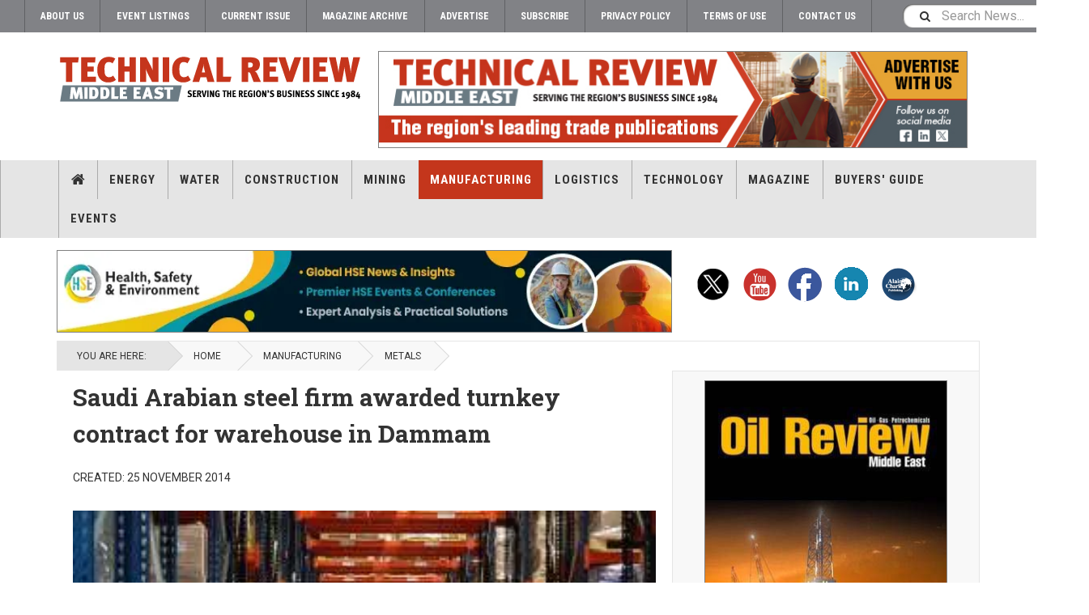

--- FILE ---
content_type: text/html; charset=utf-8
request_url: https://technicalreviewmiddleeast.com/manufacturing/metals/zamil-steel-construction-company-awarded-us-6-6mn-turnkey-contract-for-warehouse-in-dammam
body_size: 9216
content:

<!DOCTYPE html>
<html lang="en-gb" dir="ltr"
	  class='com_content view-article layout-blog itemid-207 j44 j40 mm-hover cat-brown'>
<head>
  <link rel="stylesheet" href="https://cdn.jsdelivr.net/npm/bootstrap@4.6.2/dist/css/bootstrap.min.css" integrity="sha384-xOolHFLEh07PJGoPkLv1IbcEPTNtaed2xpHsD9ESMhqIYd0nLMwNLD69Npy4HI+N" crossorigin="anonymous">
<link rel="stylesheet" href="https://technicalreviewmiddleeast.com/minify/v6/content_article_h/master-v6.css" type="text/css">
<script src="https://technicalreviewmiddleeast.com/minify/v6/content_article_h/master-head-v6.js" type="text/javascript"></script>
	<meta charset="utf-8">
	<meta name="metatitle" content="Saudi Arabian steel firm awarded turnkey contract for warehouse in Dammam ">
	<meta name="description" content="Saudi Electric Supply Company (SESCO) has awarded a US$6.6mn turnkey contract to Zamil Steel Construction Company (ZSCC) for the Tamimi Warehouse Complex in Dammam  - Manufacturing - Zamil steel construction company awarded us 6 6mn turnkey contract for warehouse in dammam">
	<meta name="generator" content="Joomla! - Open Source Content Management">
	<title>Manufacturing - Saudi Arabian steel firm awarded turnkey contract for warehouse in Dammam </title>
	<link href="/favicon.ico" rel="icon" type="image/vnd.microsoft.icon">

	
	<link href="https://technicalreviewmiddleeast.com/plugins/content/addtoany/addtoany.css" rel="stylesheet" />
	
	<link href="/plugins/system/t3/base-bs3/fonts/font-awesome/css/font-awesome.min.css" rel="stylesheet" />
	
	
	
	
	
	

	
	<script type="application/json" class="joomla-script-options new">{"joomla.jtext":{"MOD_FINDER_SEARCH_VALUE":"Search News..."},"finder-search":{"url":"\/component\/finder\/?task=suggestions.suggest&amp;format=json&amp;tmpl=component&amp;Itemid=301"},"system.paths":{"root":"","rootFull":"https:\/\/technicalreviewmiddleeast.com\/","base":"","baseFull":"https:\/\/technicalreviewmiddleeast.com\/"},"csrf.token":"454e202b4556899bd8fe3586e179adb5"}</script>
	
	<script src="/media/vendor/bootstrap/js/bootstrap-es5.min.js?5.3.2" nomodule defer></script>
	<script src="/media/com_finder/js/finder-es5.min.js?e6d3d1f535e33b5641e406eb08d15093e7038cc2" nomodule defer></script>
	<script src="/media/vendor/bootstrap/js/popover.min.js?5.3.2" type="module"></script>
	
	
	<script src="https://static.addtoany.com/menu/page.js" defer></script>
	
	
	
	
	
	
	
	<script src="https://www.google.com/recaptcha/api.js?render=6LcCOAkqAAAAAJslpxUgxjwr604tcwy1jcbi-hGE"></script>
	<script>
	var ja_base_uri = "";
</script>
	<script>if (typeof window.grecaptcha !== 'undefined') { grecaptcha.ready(function() { grecaptcha.execute("6LcCOAkqAAAAAJslpxUgxjwr604tcwy1jcbi-hGE", {action:'homepage'});}); }</script>
	<meta property="og:type" content="article" />
<link rel="image_src" content="https://technicalreviewmiddleeast.com/" />
<meta property="og:image" content="https://technicalreviewmiddleeast.com/" />

	
<!-- META FOR IOS & HANDHELD -->
<meta name="viewport" content="width=device-width, initial-scale=1.0, maximum-scale=1.0, user-scalable=no" />
<style type="text/stylesheet">
    @-webkit-viewport   { width: device-width; }
		@-moz-viewport      { width: device-width; }
		@-ms-viewport       { width: device-width; }
		@-o-viewport        { width: device-width; }
		@viewport           { width: device-width; }
	</style>
<script type="text/javascript">
    //<![CDATA[
    if (navigator.userAgent.match(/IEMobile\/10\.0/)) {
        var msViewportStyle = document.createElement("style");
        msViewportStyle.appendChild(
            document.createTextNode("@-ms-viewport{width:auto!important}")
        );
        document.getElementsByTagName("head")[0].appendChild(msViewportStyle);
    }
    //]]>
</script>
<meta name="HandheldFriendly" content="true" />
<meta name="apple-mobile-web-app-capable" content="YES" />
<!-- //META FOR IOS & HANDHELD -->



<!-- GOOGLE FONTS -->
<link href='https://fonts.googleapis.com/css?family=Roboto:400,400italic,300,300italic,700,700italic' rel='stylesheet'
    type='text/css'>
<link href='https://fonts.googleapis.com/css?family=Roboto+Slab:400,300,700' rel='stylesheet' type='text/css'>
<link href='https://fonts.googleapis.com/css?family=Roboto+Condensed:700,400' rel='stylesheet' type='text/css'>
<!--//GOOGLE FONTS -->


<!-- Le HTML5 shim and media query for IE8 support -->
<!--[if lt IE 9]>
<script src="//html5shim.googlecode.com/svn/trunk/html5.js"></script>
<script type="text/javascript" src="/plugins/system/t3/base-bs3/js/respond.min.js"></script>
<![endif]-->

<!-- You can add Google Analytics here or use T3 Injection feature -->

<!-- Google tag (gtag.js) --> 
<script async src="https://www.googletagmanager.com/gtag/js?id=G-6ZTE12DPXM"></script> 
<script> window.dataLayer = window.dataLayer || []; function gtag(){dataLayer.push(arguments);} gtag('js', new Date()); gtag('config', 'G-6ZTE12DPXM'); </script>

<!-- Zoho PageSense Tracking -->
<script src="https://cdn-eu.pagesense.io/js/alaincharles/be14f04c2eb4443f9c6b2d69a88c056e.js"></script>
<style>
.subheading-category {
    color: #000000;
    font-weight: bold;
}
</style>
</head>

<body>

<div class="t3-wrapper"> <!-- Need this wrapper for off-canvas menu. Remove if you don't use of-canvas -->

  
	<!-- TOPBAR -->
	<div class="t3-topbar">

		<div class="top-left">
			<nav class="t3-topnav">
				<div class="moduletable ">
        <ul class="nav nav-pills nav-stacked menu">
<li class="item-2271"><a href="/about-us" class="">About Us</a></li><li class="item-2265"><a href="/events" class="">Event Listings </a></li><li class="item-138"><a href="/current-issue/" class="" onclick="window.open(this.href, 'targetWindow', 'toolbar=no,location=no,status=no,menubar=no,scrollbars=yes,resizable=yes,'); return false;">Current Issue </a></li><li class="item-143"><a href="/magazine-archive" class="">Magazine Archive</a></li><li class="item-2272"><a href="/advertise" class="">Advertise</a></li><li class="item-2270"><a href="/subscribe" class="">Subscribe</a></li><li class="item-981"><a href="/privacy-policy" class="">Privacy Policy </a></li><li class="item-1071"><a href="/terms-of-use" class="">Terms of Use</a></li><li class="item-2269"><a href="/home/contact-us" class="">Contact Us </a></li></ul>
</div>

			</nav>
		</div>

		<div class="top-right">
			
<div class="module-search">
	<form class="mod-finder js-finder-searchform form-search" action="/search" method="get" role="search">
		<label for="mod-finder-searchword2070" class="finder">Search</label><input type="text" name="q" id="mod-finder-searchword2070" class="js-finder-search-query form-control" value="" placeholder="Search News...">		<span class="fa fa-search"></span>
							</form>
</div>
		</div>

	</div>

		<!-- //TOP BAR -->

  
  
<!-- HEADER -->
<header id="t3-header" class="t3-header">
<span data-server-nm="ACP" style="display:none;">
    cc.web.local</span>
	<div class="container">
		<div class="row">

		<!-- ACP Start -->
		<div class="col-md-4 header-left">

                <!-- OFF CANVAS TOGGLE -->
                
<button class="btn btn-default off-canvas-toggle" type="button" data-pos="left" data-nav="#t3-off-canvas" data-effect="off-canvas-effect-4">
  <i class="fa fa-bars"></i>
</button>

<div id="t3-off-canvas" class="t3-off-canvas">

  <div class="t3-off-canvas-header">
    <h2 class="t3-off-canvas-header-title">Sidebar</h2>
    <button type="button" class="close" data-dismiss="modal" aria-hidden="true">&times;</button>
  </div>

  <div class="t3-off-canvas-body">
    <div class="t3-module module " id="Mod2075"><div class="module-inner"><div class="module-ct"><ul class="nav nav-pills nav-stacked menu">
<li class="item-301 default"><a href="/" class="">Home</a></li><li class="item-130"><a href="/power-a-water" class="">Energy</a></li><li class="item-194"><a href="/water-a-environment" class="">Water</a></li><li class="item-128"><a href="/construction" class="">Construction</a></li><li class="item-763"><a href="/mining" class="">Mining</a></li><li class="item-129 active"><a href="/manufacturing" class="">Manufacturing</a></li><li class="item-693"><a href="/logistics" class="">Logistics</a></li><li class="item-2264"><a href="/technology" class="">Technology</a></li><li class="item-2266 deeper dropdown parent"><a href="/magazines/trme_2025_07_28" class=" dropdown-toggle" data-toggle="dropdown" target="_blank" rel="noopener noreferrer">Magazine <em class="caret"></em></a><ul class="dropdown-menu"><li class="item-2267"><a href="/magazine-archive" class="">Magazine Archive </a></li><li class="item-2268"><a href="/home/subscribe" class="">Subscribe </a></li><li class="item-2263"><a href="/videos" class="">Videos </a></li></ul></li><li class="item-172 deeper dropdown parent"><a href="/buyers-guide" class=" dropdown-toggle" data-toggle="dropdown">Buyers' Guide<em class="caret"></em></a><ul class="dropdown-menu"><li class="item-2026"><a href="/buyers-guide/electrical-equipment" class="">Electrical Equipment</a></li><li class="item-2027"><a href="/buyers-guide/construction" class="">Construction</a></li><li class="item-2028"><a href="/magazines/?trme_2023_11_04?page=50@50" class="" onclick="window.open(this.href, 'targetWindow', 'toolbar=no,location=no,status=no,menubar=no,scrollbars=yes,resizable=yes,'); return false;">Genset </a></li></ul></li><li class="item-1201 deeper dropdown parent"><a href="/events" class=" dropdown-toggle" data-toggle="dropdown">Events<em class="caret"></em></a><ul class="dropdown-menu"><li class="item-1211"><a href="/events" class="">Event List </a></li><li class="item-177"><a href="/events/eventnews" class="">Event News</a></li><li class="item-2202"><a href="/events/webinar" class="">Webinar</a></li></ul></li></ul>
</div></div></div>
  </div>

</div>

                <!-- // OFF CANVAS TOGGLE -->

                <!-- LOGO -->
                <div class="logo">
                    <div class="logo-image logo-control">
                        <a href="/" title="Technical Review Middle East">
                                                        <img class="logo-img" src="/templates/ja_teline_v/images/logo.svg"
                                alt="Technical Review Middle East" />
                                                                                    <img class="logo-img-sm" src="/templates/ja_teline_v/images/logo.svg"
                                alt="Technical Review Middle East" />
                                                        <span>Technical Review Middle East</span>
                        </a>
                        <small class="site-slogan">TRME</small>
                    </div>
                </div>
                <!-- //LOGO -->

            </div>
		<!-- ACP End -->

		
			<!-- HEADER RIGHT -->
			<!-- ACP Start -->
			<div class="col-md-8 header-right">
			<!-- ACP End -->
			<!-- <div class="col-md-7 header-right"> -->
				<div class="header-right-inner t3-d-flex">

					<div class="col t3-flex-1 trending ">
						<div class="moduletable -top">
        
<!-- add if template not calling jquery already

<script src="https://code.jquery.com/jquery-3.6.0.min.js" integrity="sha256-/xUj+3OJU5yExlq6GSYGSHk7tPXikynS7ogEvDej/m4=" crossorigin="anonymous"></script>

-->



<script>

jQuery(document).ready(function($) {
    // Get the width of the div
    var widthHoriz = $('.-horiz').width();
    var heightHoriz = 100; // Set height in pixels
    $('.-horiz .bannergroup').height(heightHoriz);
    $('.-horiz img').width(widthHoriz);
    $('.-horiz img').height(heightHoriz);

    var widthMtb = $('.-mtb').width();
    var heightMtb = 150; // Set height in pixels
    $('.-mtb .bannergroup').height(heightMtb);
    $('.-mtb img').width(widthMtb);
    $('.-mtb img').height(heightMtb);

    var widthMobileBottom = $('.-mobilebottom').width();
    var heightMobileBottom = 50; // Set height in pixels
    $('.-mobilebottom .bannergroup').height(heightMobileBottom);
    $('.-mobilebottom img').width(widthMobileBottom);
    $('.-mobilebottom img').height(heightMobileBottom);

    var widthSky = $('.-skyMob').width();
    var heightSky = 200; // Set height in pixels
    $('.-skyMob .bannergroup').height(heightSky);
    $('.-skyMob img').width(widthSky);
    $('.-skyMob img').height(heightSky);

    $('.bannergroup').each(function() {
        var $wrapper = $(this);
        var $slides = $wrapper.find('.banneritem');
        var currentIndex = 0;
        var intervalId;

        // Check if the parent element has the class '-tda'
        if (!$wrapper.closest('.-tda').length) {
            // Hide all banners initially
            $slides.hide();

            // Show the first banner initially
            $slides.eq(0).show().addClass('active');

            // Start automatic transition
            function startTransition() {
                intervalId = setInterval(function() {
                    showNextSlide();
                }, 12000); // Change 12000 to desired interval in milliseconds
            }

            // Start automatic transition after page load
            $(window).on('load', function() {
                startTransition();
            });

            // Function to show next slide
            function showNextSlide() {
                $slides.removeClass('active').hide();
                currentIndex = (currentIndex + 1) % $slides.length;
                $slides.eq(currentIndex).show().addClass('active');
            }

            // Pause automatic transition on mouse hover
            $wrapper.hover(function() {
                clearInterval(intervalId);
            }, function() {
                startTransition();
            });
        } else {
            console.log('Rotation is disabled because parent class is -tda');

            // Remove the 'active' class and move 'banneritem' elements to a stack
            $slides.removeClass('active');
        }
    });
});




</script>



<div class="mod-banners bannergroup">

    <div class="mod-banners__item banneritem">
                                        <!-- Banner Name: TRME_TB_TRME_Inhouse_310524 | HB Detected=NO -->           
                                                                                                                                                                                                                        <a
                            href="/component/aaccpp/click/3397/" target="_blank" rel="noopener noreferrer"
                            title="TRME_TB_TRME_Inhouse_310524">
                            <img
                                src="https://technicalreviewmiddleeast.com/aaccpp/_images/TRME_TB_TRME_Inhouse_030724.jpg"
                                alt="Technical Review Middle East"
                                width="728"                                height="120"                            >
                        </a>
                                                            </div>
    <div class="mod-banners__item banneritem">
                                        <!-- Banner Name: TRME_TB_SDEC_011225_311225 | HB Detected=NO -->           
                                                                                                                                                                                                                        <a
                            href="/component/aaccpp/click/3455/" target="_blank" rel="noopener noreferrer"
                            title="TRME_TB_SDEC_011225_311225">
                            <img
                                src="https://technicalreviewmiddleeast.com/aaccpp/_images/TRME_TB_SDEC_011225_311225.png#joomlaImage://local-banners/_images/TRME_TB_SDEC_011225_311225.png?width=729&height=121"
                                alt="Saudidisel"
                                width="728"                                height="120"                            >
                        </a>
                                                            </div>




</div>
</div>

					</div>

					<!-- ACP Start -->
					<!--<div class="col calendar">
												<div class="col-inner">
						  <span class="number date">25</span>
						  <div class="text">
						    <span class="day">Thu</span>, <span class="month">Dec</span>
						  </div>
						</div>
					</div>-->
					<!-- ACP End -->


					
				</div>
			</div>
			<!-- // HEADER RIGHT -->

		</div>
	</div>
</header>
<!-- // HEADER -->

  
<!-- MAIN NAVIGATION -->
<nav id="t3-mainnav" class="wrap navbar navbar-default t3-mainnav">
	<div class="container">

		<!-- Brand and toggle get grouped for better mobile display -->
		<div class="navbar-header">
					</div>

		
		<div class="t3-navbar navbar-collapse collapse">
			<div  class="t3-megamenu"  data-responsive="true">
<ul itemscope itemtype="https://www.schema.org/SiteNavigationElement" class="nav navbar-nav level0">
<li itemprop='name' class="dropdown mega item-home" data-id="301" data-level="1" data-class="item-home" data-xicon="fa fa-home">
<a itemprop='url' class=" dropdown-toggle"  href="/"   data-target="#" data-toggle="dropdown"><span class="fa fa-home"></span>Home <em class="caret"></em></a>

<div class="nav-child dropdown-menu mega-dropdown-menu"  ><div class="mega-dropdown-inner">
<div class="row">
<div class="col-xs-12 mega-col-nav" data-width="12"><div class="mega-inner">
</div></div>
</div>
</div></div>
</li>
<li itemprop='name'  data-id="130" data-level="1">
<a itemprop='url' class=""  href="/power-a-water"   data-target="#">Energy </a>

</li>
<li itemprop='name'  data-id="194" data-level="1">
<a itemprop='url' class=""  href="/water-a-environment"   data-target="#">Water </a>

</li>
<li itemprop='name'  data-id="128" data-level="1">
<a itemprop='url' class=""  href="/construction"   data-target="#">Construction </a>

</li>
<li itemprop='name'  data-id="763" data-level="1">
<a itemprop='url' class=""  href="/mining"   data-target="#">Mining </a>

</li>
<li itemprop='name' class="active" data-id="129" data-level="1">
<a itemprop='url' class=""  href="/manufacturing"   data-target="#">Manufacturing </a>

</li>
<li itemprop='name'  data-id="693" data-level="1">
<a itemprop='url' class=""  href="/logistics"   data-target="#">Logistics </a>

</li>
<li itemprop='name'  data-id="2264" data-level="1">
<a itemprop='url' class=""  href="/technology"   data-target="#">Technology </a>

</li>
<li itemprop='name' class="dropdown mega" data-id="2266" data-level="1">
<a itemprop='url' class=" dropdown-toggle"  href="/magazines/trme_2025_07_28" target="_blank"   data-target="#" data-toggle="dropdown">Magazine<em class="caret"></em></a>

<div class="nav-child dropdown-menu mega-dropdown-menu"  ><div class="mega-dropdown-inner">
<div class="row">
<div class="col-xs-12 mega-col-nav" data-width="12"><div class="mega-inner">
<ul itemscope itemtype="https://www.schema.org/SiteNavigationElement" class="mega-nav level1">
<li itemprop='name'  data-id="2267" data-level="2">
<a itemprop='url' class=""  href="/magazine-archive"   data-target="#">Magazine Archive</a>

</li>
<li itemprop='name'  data-id="2268" data-level="2">
<a itemprop='url' class=""  href="/home/subscribe"   data-target="#">Subscribe</a>

</li>
<li itemprop='name'  data-id="2263" data-level="2">
<a itemprop='url' class=""  href="/videos"   data-target="#">Videos</a>

</li>
</ul>
</div></div>
</div>
</div></div>
</li>
<li itemprop='name' class="dropdown mega" data-id="172" data-level="1">
<a itemprop='url' class=" dropdown-toggle"  href="/buyers-guide"   data-target="#" data-toggle="dropdown">Buyers' Guide <em class="caret"></em></a>

<div class="nav-child dropdown-menu mega-dropdown-menu"  ><div class="mega-dropdown-inner">
<div class="row">
<div class="col-xs-12 mega-col-nav" data-width="12"><div class="mega-inner">
<ul itemscope itemtype="https://www.schema.org/SiteNavigationElement" class="mega-nav level1">
<li itemprop='name'  data-id="2026" data-level="2">
<a itemprop='url' class=""  href="/buyers-guide/electrical-equipment"   data-target="#">Electrical Equipment </a>

</li>
<li itemprop='name'  data-id="2027" data-level="2">
<a itemprop='url' class=""  href="/buyers-guide/construction"   data-target="#">Construction </a>

</li>
<li itemprop='name'  data-id="2028" data-level="2">
<a itemprop='url' class=""  href="/magazines/?trme_2023_11_04?page=50@50" onclick="window.open(this.href,'targetWindow','toolbar=no,location=no,status=no,menubar=no,scrollbars=yes,resizable=yes');return false;"   data-target="#">Genset</a>

</li>
</ul>
</div></div>
</div>
</div></div>
</li>
<li itemprop='name' class="dropdown mega" data-id="1201" data-level="1">
<a itemprop='url' class=" dropdown-toggle"  href="/events"   data-target="#" data-toggle="dropdown">Events <em class="caret"></em></a>

<div class="nav-child dropdown-menu mega-dropdown-menu"  ><div class="mega-dropdown-inner">
<div class="row">
<div class="col-xs-12 mega-col-nav" data-width="12"><div class="mega-inner">
<ul itemscope itemtype="https://www.schema.org/SiteNavigationElement" class="mega-nav level1">
<li itemprop='name'  data-id="1211" data-level="2">
<a itemprop='url' class=""  href="/events"   data-target="#">Event List</a>

</li>
<li itemprop='name'  data-id="177" data-level="2">
<a itemprop='url' class=""  href="/events/eventnews"   data-target="#">Event News </a>

</li>
<li itemprop='name'  data-id="2202" data-level="2">
<a itemprop='url' class=""  href="/events/webinar"   data-target="#">Webinar </a>

</li>
</ul>
</div></div>
</div>
</div></div>
</li>
</ul>
</div>

		</div>

	</div>
</nav>

<script>
	(function ($){
		var maps = [{"id":130,"class":"cat-green"},{"id":194,"class":"cat-blue"},{"id":128,"class":"cat-violet"},{"id":763,"class":"cat-orange"},{"id":129,"class":"cat-brown"},{"id":693,"class":"cat-purple"},{"id":713,"class":"cat-purple"},{"id":2264,"class":"cat-grey"},{"id":1321,"class":"cat-cyan"},{"id":132,"class":"cat-grey"},{"id":177,"class":"cat-grey"},{"id":2202,"class":"cat-grey"},{"id":2277,"class":"cat-cyan"}];
		$(maps).each (function (){
			$('li[data-id="' + this['id'] + '"]').addClass (this['class']);
		});
	})(jQuery);
</script>
<!-- //MAIN NAVIGATION -->


  


  <!-- ACP Start -->
    <div id="t3-mainbody" class="container t3-mainbody horizontalContainer">

        <div class="row">

            <!-- MAIN CONTENT -->
            <div id="t3-content" class="t3-content col-md-8 horizontalBanContainer">

<div class="moduletable -horiz">
        
<!-- add if template not calling jquery already

<script src="https://code.jquery.com/jquery-3.6.0.min.js" integrity="sha256-/xUj+3OJU5yExlq6GSYGSHk7tPXikynS7ogEvDej/m4=" crossorigin="anonymous"></script>

-->



<script>

jQuery(document).ready(function($) {
    // Get the width of the div
    var widthHoriz = $('.-horiz').width();
    var heightHoriz = 100; // Set height in pixels
    $('.-horiz .bannergroup').height(heightHoriz);
    $('.-horiz img').width(widthHoriz);
    $('.-horiz img').height(heightHoriz);

    var widthMtb = $('.-mtb').width();
    var heightMtb = 150; // Set height in pixels
    $('.-mtb .bannergroup').height(heightMtb);
    $('.-mtb img').width(widthMtb);
    $('.-mtb img').height(heightMtb);

    var widthMobileBottom = $('.-mobilebottom').width();
    var heightMobileBottom = 50; // Set height in pixels
    $('.-mobilebottom .bannergroup').height(heightMobileBottom);
    $('.-mobilebottom img').width(widthMobileBottom);
    $('.-mobilebottom img').height(heightMobileBottom);

    var widthSky = $('.-skyMob').width();
    var heightSky = 200; // Set height in pixels
    $('.-skyMob .bannergroup').height(heightSky);
    $('.-skyMob img').width(widthSky);
    $('.-skyMob img').height(heightSky);

    $('.bannergroup').each(function() {
        var $wrapper = $(this);
        var $slides = $wrapper.find('.banneritem');
        var currentIndex = 0;
        var intervalId;

        // Check if the parent element has the class '-tda'
        if (!$wrapper.closest('.-tda').length) {
            // Hide all banners initially
            $slides.hide();

            // Show the first banner initially
            $slides.eq(0).show().addClass('active');

            // Start automatic transition
            function startTransition() {
                intervalId = setInterval(function() {
                    showNextSlide();
                }, 12000); // Change 12000 to desired interval in milliseconds
            }

            // Start automatic transition after page load
            $(window).on('load', function() {
                startTransition();
            });

            // Function to show next slide
            function showNextSlide() {
                $slides.removeClass('active').hide();
                currentIndex = (currentIndex + 1) % $slides.length;
                $slides.eq(currentIndex).show().addClass('active');
            }

            // Pause automatic transition on mouse hover
            $wrapper.hover(function() {
                clearInterval(intervalId);
            }, function() {
                startTransition();
            });
        } else {
            console.log('Rotation is disabled because parent class is -tda');

            // Remove the 'active' class and move 'banneritem' elements to a stack
            $slides.removeClass('active');
        }
    });
});




</script>



<div class="mod-banners bannergroup">

    <div class="mod-banners__item banneritem">
                                        <!-- Banner Name: HSE_HB_Inhouse | HB Detected=YES -->           
                                                                                                                                                                                                                        <a
                            href="/component/aaccpp/click/3344/" target="_blank" rel="noopener noreferrer"
                            title="HSE_HB_Inhouse">
                            <img
                                src="https://technicalreviewmiddleeast.com/aaccpp/_images/HSE_HB_Inhouse.webp"
                                alt="HSSR rebrand"
                                                                                            >
                        </a>
                                                            </div>




</div>
</div>

            </div>
            <!-- //MAIN CONTENT -->

            <div class="t3-sidebar t3-sidebar-right col-md-4 socialBar">


<div id="mod-custom2078" class="mod-custom custom">
    <p><a href="https://twitter.com/TechReviewME" target="_blank" rel="noopener"><img src="/aaccpp/_images/twit_icon.png" alt="twitter" /></a><a href="https://www.youtube.com/channel/UC4BEBNDF0cm_xeP1vrWfzSQ" target="_blank" rel="noopener"><img src="/aaccpp/_images/yt_icon.png" alt="you tube" /></a><a href="https://www.facebook.com/techreviewme" target="_blank" rel="noopener"><img src="/aaccpp/_images/fb_icon.png" alt="facebook" /></a><a href="https://www.linkedin.com/showcase/technical-review-me/posts/?feedView=all" target="_blank" rel="noopener"><img src="/aaccpp/_images/ln_icon.png" alt="facebook" /></a><a href="https://www.alaincharles.com/" target="_blank" rel="noopener"><img src="/aaccpp/_images/acp_icon.png" alt="acp" /></a></p></div>

            </div>

        </div>

    </div>



<!-- ACP End -->


  
	<!-- NAV HELPER -->
	<nav class="wrap t3-navhelper ">
    <div class="container">
		  
<ol class="breadcrumb ">
	<li class="active">You are here: &#160;</li><li><a href="/" class="pathway">Home</a></li><li><a href="/manufacturing" class="pathway">Manufacturing</a></li><li><span>Metals</span></li></ol>

    </div>
	</nav>
	<!-- //NAV HELPER -->


  
<div class="main">

	
  <div id="t3-mainbody" class="container t3-mainbody">
  
		<div class="row">

			<!-- MAIN CONTENT -->
			<div id="t3-content" class="t3-content col-md-8">
								

	
	<div class="item-row row-main">
		<div class="article-main">
			<article class="article" itemscope itemtype="http://schema.org/Article">
	<meta itemscope itemprop="mainEntityOfPage" itemType="https://schema.org/WebPage" itemid="https://google.com/article" />
	<meta itemprop="inLanguage" content="en-GB" />
	<meta itemprop="url" content="/manufacturing/metals/zamil-steel-construction-company-awarded-us-6-6mn-turnkey-contract-for-warehouse-in-dammam" />
			
<header class="article-header clearfix">
	<h1 class="article-title" itemprop="headline">
					Saudi Arabian steel firm awarded turnkey contract for warehouse in Dammam 			<meta itemprop="url" content="https://technicalreviewmiddleeast.com/manufacturing/metals/zamil-steel-construction-company-awarded-us-6-6mn-turnkey-contract-for-warehouse-in-dammam" />
			</h1>

		
	
		</header>
				<aside class="article-aside article-aside-full">
								<dl class="article-info muted">

		
			<dt class="article-info-term">
													Details							</dt>
      <dd class="hidden"></dd>
			
			
			
			
					
												<dd class="create">
					<i class="fa fa-calendar"></i>
					<time datetime="2014-11-25T11:20:21+00:00" itemprop="dateCreated">
						Created: 25 November 2014					</time>
			</dd>			
			
						</dl>
			
					</aside>
	
	<section class="article-intro-media">
		
<div class="pull-left item-image">

      <a href="/manufacturing/metals/zamil-steel-construction-company-awarded-us-6-6mn-turnkey-contract-for-warehouse-in-dammam" title="class=&quot;caption&quot; title=&quot;The scope of the contract includes the design, fabrication, supply and erection of pre-engineered steel buildings. (Image source: MarkHunter/Flickr)&quot;">
      <span itemprop="image" itemscope itemtype="https://schema.org/ImageObject">
     <img class="caption" title="The scope of the contract includes the design, fabrication, supply and erection of pre-engineered steel buildings. (Image source: MarkHunter/Flickr)"  src="/images_pc/warehouse-markhunter-flickr.webp" alt="" itemprop="url"/>
     <meta itemprop="height" content="auto" />
     <meta itemprop="width" content="auto" />
    </span>
      </a>
    
    <p class="img-caption">The scope of the contract includes the design, fabrication, supply and erection of pre-engineered steel buildings. (Image source: MarkHunter/Flickr)</p>
  </div>
		
			</section>

	<section class="row article-navigation top">
		<ul class="pager pagenav">

  	<li class="previous">
  	<a href="/manufacturing/metals/ge-power-water-signs-service-agreement-with-emirates-global-aluminium" rel="prev">
      <i class="fa fa-caret-left"></i>
      <span>Previous Article</span>
      <strong>GE signs service agreement with Emirates Global Aluminium </strong>
    </a>
	</li>
  
  	<li class="next">
  	<a href="/manufacturing/metals/construction-boom-encourages-eef-and-wae-to-expand-in-the-uae" rel="next">
      <i class="fa fa-caret-right"></i>
      <span>Next Article</span>
      <strong>Construction boom encourages expansion of aluminium companies in the UAE </strong>
    </a>
	</li>
    
</ul>
	</section>

	<section class="article-full">

		
		<div class="article-content-main">

						
							<blockquote class="article-intro" itemprop="description">
					<p><strong>Saudi Electric Supply Company (SESCO) has awarded a US$6.6mn turnkey contract to Zamil Steel Construction Company (ZSCC) for the Tamimi Warehouse Complex in Dammam</strong></p>
				</blockquote>
										<section class="article-content" itemprop="articleBody">
										
<p>The Tamimi warehouse complex is located in the eastern part of Saudi Arabia. According to authorities at ZSCC, the scope of the contract includes the design, fabrication, supply and erection of nearly 550MT of pre-engineered steel buildings in addition to the provision of all engineering, procurement and construction (EPC) works.</p>
<p>Mohammed Al Sahib, director of ZSCC, said, ?ZSCC is well-suited to this type of project, since we specialize in turnkey operations and maintain the level of staffing and supply connections needed to ensure the quickest completion time possible. We look forward to applying our coordination skills and access to the highest quality materials to this new project.?</p>
<p>Project officials stated that the warehouse project is a fast-track undertaking, which includes several components. There are several complex safety and security requirements for the project that need to be completed within a demanding time frame.</p><div class="addtoany_container"><span class="a2a_kit a2a_kit_size_32 addtoany_list" data-a2a-url="https://technicalreviewmiddleeast.com/manufacturing/metals/zamil-steel-construction-company-awarded-us-6-6mn-turnkey-contract-for-warehouse-in-dammam" data-a2a-title="Saudi Arabian steel firm awarded turnkey contract for warehouse in Dammam ">
<a class="a2a_button_facebook"></a>
<a class="a2a_button_linkedin"></a>
<a class="a2a_button_whatsapp"></a>
<a class="a2a_button_x"></a>
</span>
</div>
																				</section>

				

			
			
		</div>
	</section>

	<section class="row article-navigation bottom">
		<ul class="pager pagenav">

  	<li class="previous">
  	<a href="/manufacturing/metals/ge-power-water-signs-service-agreement-with-emirates-global-aluminium" rel="prev">
      <i class="fa fa-caret-left"></i>
      <span>Previous Article</span>
      <strong>GE signs service agreement with Emirates Global Aluminium </strong>
    </a>
	</li>
  
  	<li class="next">
  	<a href="/manufacturing/metals/construction-boom-encourages-eef-and-wae-to-expand-in-the-uae" rel="next">
      <i class="fa fa-caret-right"></i>
      <span>Next Article</span>
      <strong>Construction boom encourages expansion of aluminium companies in the UAE </strong>
    </a>
	</li>
    
</ul>
	</section>

</article>
												</div>
	</div>

	
<script>
document.addEventListener("DOMContentLoaded", function() {
  // Find the <p><strong>Also read ...</strong></p>
  let alsoReadHeader = Array.from(document.querySelectorAll("p strong"))
    .find(el => el.textContent.trim().startsWith("Also read"));

  if (alsoReadHeader) {
    let parentP = alsoReadHeader.closest("p");

    // Create wrapper
    let wrapper = document.createElement("div");
    wrapper.id = "article-read-more";

    // Header
    let headerP = document.createElement("p");
    headerP.innerHTML = "<strong>Read related articles</strong>";
    wrapper.appendChild(headerP);

    // Link
    let link = parentP.querySelector("a");
    if (link) {
      let linkP = document.createElement("p");
      linkP.appendChild(link.cloneNode(true));
      wrapper.appendChild(linkP);
    }

    // Replace original <p>
    parentP.replaceWith(wrapper);
  }
});


</script>



			</div>
			<!-- //MAIN CONTENT -->

						<!-- SIDEBAR RIGHT -->
			<div class="t3-sidebar t3-sidebar-right col-md-4 ">
				<div class="moduletable -sky">
        
<!-- add if template not calling jquery already

<script src="https://code.jquery.com/jquery-3.6.0.min.js" integrity="sha256-/xUj+3OJU5yExlq6GSYGSHk7tPXikynS7ogEvDej/m4=" crossorigin="anonymous"></script>

-->



<script>

jQuery(document).ready(function($) {
    // Get the width of the div
    var widthHoriz = $('.-horiz').width();
    var heightHoriz = 100; // Set height in pixels
    $('.-horiz .bannergroup').height(heightHoriz);
    $('.-horiz img').width(widthHoriz);
    $('.-horiz img').height(heightHoriz);

    var widthMtb = $('.-mtb').width();
    var heightMtb = 150; // Set height in pixels
    $('.-mtb .bannergroup').height(heightMtb);
    $('.-mtb img').width(widthMtb);
    $('.-mtb img').height(heightMtb);

    var widthMobileBottom = $('.-mobilebottom').width();
    var heightMobileBottom = 50; // Set height in pixels
    $('.-mobilebottom .bannergroup').height(heightMobileBottom);
    $('.-mobilebottom img').width(widthMobileBottom);
    $('.-mobilebottom img').height(heightMobileBottom);

    var widthSky = $('.-skyMob').width();
    var heightSky = 200; // Set height in pixels
    $('.-skyMob .bannergroup').height(heightSky);
    $('.-skyMob img').width(widthSky);
    $('.-skyMob img').height(heightSky);

    $('.bannergroup').each(function() {
        var $wrapper = $(this);
        var $slides = $wrapper.find('.banneritem');
        var currentIndex = 0;
        var intervalId;

        // Check if the parent element has the class '-tda'
        if (!$wrapper.closest('.-tda').length) {
            // Hide all banners initially
            $slides.hide();

            // Show the first banner initially
            $slides.eq(0).show().addClass('active');

            // Start automatic transition
            function startTransition() {
                intervalId = setInterval(function() {
                    showNextSlide();
                }, 12000); // Change 12000 to desired interval in milliseconds
            }

            // Start automatic transition after page load
            $(window).on('load', function() {
                startTransition();
            });

            // Function to show next slide
            function showNextSlide() {
                $slides.removeClass('active').hide();
                currentIndex = (currentIndex + 1) % $slides.length;
                $slides.eq(currentIndex).show().addClass('active');
            }

            // Pause automatic transition on mouse hover
            $wrapper.hover(function() {
                clearInterval(intervalId);
            }, function() {
                startTransition();
            });
        } else {
            console.log('Rotation is disabled because parent class is -tda');

            // Remove the 'active' class and move 'banneritem' elements to a stack
            $slides.removeClass('active');
        }
    });
});




</script>



<div class="mod-banners bannergroup">

    <div class="mod-banners__item banneritem">
                                        <!-- Banner Name: TRME_N_SS_ORME_Inhouse | HB Detected=NO -->           
                                                                                                                                                                                                                        <a
                            href="/component/aaccpp/click/3011/" target="_blank" rel="noopener noreferrer"
                            title="TRME_N_SS_ORME_Inhouse">
                            <img
                                src="https://technicalreviewmiddleeast.com/aaccpp/_images/TRME_N_SS_ORME_Inhouse.jpg"
                                alt="Oil Review Middle East"
                                width="300"                                height="600"                            >
                        </a>
                                                            </div>




</div>
</div>

			</div>
			<!-- //SIDEBAR RIGHT -->
			
		</div>
	
  </div> 

	

</div>


  


  
<!-- FOOTER -->
<footer id="t3-footer" class="wrap t3-footer">
  <div class="container">

  <!-- ACP Start -->
  
      <section class="t3-copyright">
            <div class="row">
                <div
                    class="col-md-12 copyright ">
                    
                    <small>Copyright &copy; 2025 Alain Charles Publishing Ltd.</small>

                </div>
                            </div>
        </section>
   <!-- ACP End -->
    
  
  </div>
</footer>
<!-- //FOOTER -->

<!-- BACK TOP TOP BUTTON -->
<div id="back-to-top" data-spy="affix" data-offset-top="200" class="back-to-top hidden-xs hidden-sm affix-top">
  <button class="btn btn-primary" title="Back to Top"><span class="fa fa-angle-up"></span></button>
</div>

<!-- <script type="module" src="/templates/ja_teline_v/js/lite-vimeo-embed.js" defer></script> -->

<!-- <script src="/templates/override_files/js/customrsformurl.js" defer></script> -->

<script type="text/javascript">
(function($) {
  // Back to top
  $('#back-to-top').on('click', function() {
    $("html, body").animate({
      scrollTop: 0
    }, 500);
    return false;
  });
})(jQuery);
</script>
<!-- BACK TO TOP BUTTON -->

<script src="https://cdn-eu.pagesense.io/js/alaincharles/be14f04c2eb4443f9c6b2d69a88c056e.js" defer></script>

<!-- Matomo -->
<!-- <script>
  var _paq = window._paq = window._paq || [];
  /* tracker methods like "setCustomDimension" should be called before "trackPageView" */
  _paq.push(['trackPageView']);
  _paq.push(['enableLinkTracking']);
  (function() {
    var u="https://ws.alaincharles.com/";
    _paq.push(['setTrackerUrl', u+'matomo.php']);
    _paq.push(['setSiteId', '1']);
    var d=document, g=d.createElement('script'), s=d.getElementsByTagName('script')[0];
    g.async=true; g.src=u+'matomo.js'; s.parentNode.insertBefore(g,s);
  })();
</script>
<noscript><p><img src="https://ws.alaincharles.com/matomo.php?idsite=1&amp;rec=1" style="border:0;" alt="" /></p></noscript> -->
<!-- End Matomo Code -->


</div>

</body>

</html>

--- FILE ---
content_type: text/html; charset=utf-8
request_url: https://www.google.com/recaptcha/api2/anchor?ar=1&k=6LcCOAkqAAAAAJslpxUgxjwr604tcwy1jcbi-hGE&co=aHR0cHM6Ly90ZWNobmljYWxyZXZpZXdtaWRkbGVlYXN0LmNvbTo0NDM.&hl=en&v=7gg7H51Q-naNfhmCP3_R47ho&size=invisible&anchor-ms=20000&execute-ms=30000&cb=cjhu9us066gk
body_size: 48208
content:
<!DOCTYPE HTML><html dir="ltr" lang="en"><head><meta http-equiv="Content-Type" content="text/html; charset=UTF-8">
<meta http-equiv="X-UA-Compatible" content="IE=edge">
<title>reCAPTCHA</title>
<style type="text/css">
/* cyrillic-ext */
@font-face {
  font-family: 'Roboto';
  font-style: normal;
  font-weight: 400;
  font-stretch: 100%;
  src: url(//fonts.gstatic.com/s/roboto/v48/KFO7CnqEu92Fr1ME7kSn66aGLdTylUAMa3GUBHMdazTgWw.woff2) format('woff2');
  unicode-range: U+0460-052F, U+1C80-1C8A, U+20B4, U+2DE0-2DFF, U+A640-A69F, U+FE2E-FE2F;
}
/* cyrillic */
@font-face {
  font-family: 'Roboto';
  font-style: normal;
  font-weight: 400;
  font-stretch: 100%;
  src: url(//fonts.gstatic.com/s/roboto/v48/KFO7CnqEu92Fr1ME7kSn66aGLdTylUAMa3iUBHMdazTgWw.woff2) format('woff2');
  unicode-range: U+0301, U+0400-045F, U+0490-0491, U+04B0-04B1, U+2116;
}
/* greek-ext */
@font-face {
  font-family: 'Roboto';
  font-style: normal;
  font-weight: 400;
  font-stretch: 100%;
  src: url(//fonts.gstatic.com/s/roboto/v48/KFO7CnqEu92Fr1ME7kSn66aGLdTylUAMa3CUBHMdazTgWw.woff2) format('woff2');
  unicode-range: U+1F00-1FFF;
}
/* greek */
@font-face {
  font-family: 'Roboto';
  font-style: normal;
  font-weight: 400;
  font-stretch: 100%;
  src: url(//fonts.gstatic.com/s/roboto/v48/KFO7CnqEu92Fr1ME7kSn66aGLdTylUAMa3-UBHMdazTgWw.woff2) format('woff2');
  unicode-range: U+0370-0377, U+037A-037F, U+0384-038A, U+038C, U+038E-03A1, U+03A3-03FF;
}
/* math */
@font-face {
  font-family: 'Roboto';
  font-style: normal;
  font-weight: 400;
  font-stretch: 100%;
  src: url(//fonts.gstatic.com/s/roboto/v48/KFO7CnqEu92Fr1ME7kSn66aGLdTylUAMawCUBHMdazTgWw.woff2) format('woff2');
  unicode-range: U+0302-0303, U+0305, U+0307-0308, U+0310, U+0312, U+0315, U+031A, U+0326-0327, U+032C, U+032F-0330, U+0332-0333, U+0338, U+033A, U+0346, U+034D, U+0391-03A1, U+03A3-03A9, U+03B1-03C9, U+03D1, U+03D5-03D6, U+03F0-03F1, U+03F4-03F5, U+2016-2017, U+2034-2038, U+203C, U+2040, U+2043, U+2047, U+2050, U+2057, U+205F, U+2070-2071, U+2074-208E, U+2090-209C, U+20D0-20DC, U+20E1, U+20E5-20EF, U+2100-2112, U+2114-2115, U+2117-2121, U+2123-214F, U+2190, U+2192, U+2194-21AE, U+21B0-21E5, U+21F1-21F2, U+21F4-2211, U+2213-2214, U+2216-22FF, U+2308-230B, U+2310, U+2319, U+231C-2321, U+2336-237A, U+237C, U+2395, U+239B-23B7, U+23D0, U+23DC-23E1, U+2474-2475, U+25AF, U+25B3, U+25B7, U+25BD, U+25C1, U+25CA, U+25CC, U+25FB, U+266D-266F, U+27C0-27FF, U+2900-2AFF, U+2B0E-2B11, U+2B30-2B4C, U+2BFE, U+3030, U+FF5B, U+FF5D, U+1D400-1D7FF, U+1EE00-1EEFF;
}
/* symbols */
@font-face {
  font-family: 'Roboto';
  font-style: normal;
  font-weight: 400;
  font-stretch: 100%;
  src: url(//fonts.gstatic.com/s/roboto/v48/KFO7CnqEu92Fr1ME7kSn66aGLdTylUAMaxKUBHMdazTgWw.woff2) format('woff2');
  unicode-range: U+0001-000C, U+000E-001F, U+007F-009F, U+20DD-20E0, U+20E2-20E4, U+2150-218F, U+2190, U+2192, U+2194-2199, U+21AF, U+21E6-21F0, U+21F3, U+2218-2219, U+2299, U+22C4-22C6, U+2300-243F, U+2440-244A, U+2460-24FF, U+25A0-27BF, U+2800-28FF, U+2921-2922, U+2981, U+29BF, U+29EB, U+2B00-2BFF, U+4DC0-4DFF, U+FFF9-FFFB, U+10140-1018E, U+10190-1019C, U+101A0, U+101D0-101FD, U+102E0-102FB, U+10E60-10E7E, U+1D2C0-1D2D3, U+1D2E0-1D37F, U+1F000-1F0FF, U+1F100-1F1AD, U+1F1E6-1F1FF, U+1F30D-1F30F, U+1F315, U+1F31C, U+1F31E, U+1F320-1F32C, U+1F336, U+1F378, U+1F37D, U+1F382, U+1F393-1F39F, U+1F3A7-1F3A8, U+1F3AC-1F3AF, U+1F3C2, U+1F3C4-1F3C6, U+1F3CA-1F3CE, U+1F3D4-1F3E0, U+1F3ED, U+1F3F1-1F3F3, U+1F3F5-1F3F7, U+1F408, U+1F415, U+1F41F, U+1F426, U+1F43F, U+1F441-1F442, U+1F444, U+1F446-1F449, U+1F44C-1F44E, U+1F453, U+1F46A, U+1F47D, U+1F4A3, U+1F4B0, U+1F4B3, U+1F4B9, U+1F4BB, U+1F4BF, U+1F4C8-1F4CB, U+1F4D6, U+1F4DA, U+1F4DF, U+1F4E3-1F4E6, U+1F4EA-1F4ED, U+1F4F7, U+1F4F9-1F4FB, U+1F4FD-1F4FE, U+1F503, U+1F507-1F50B, U+1F50D, U+1F512-1F513, U+1F53E-1F54A, U+1F54F-1F5FA, U+1F610, U+1F650-1F67F, U+1F687, U+1F68D, U+1F691, U+1F694, U+1F698, U+1F6AD, U+1F6B2, U+1F6B9-1F6BA, U+1F6BC, U+1F6C6-1F6CF, U+1F6D3-1F6D7, U+1F6E0-1F6EA, U+1F6F0-1F6F3, U+1F6F7-1F6FC, U+1F700-1F7FF, U+1F800-1F80B, U+1F810-1F847, U+1F850-1F859, U+1F860-1F887, U+1F890-1F8AD, U+1F8B0-1F8BB, U+1F8C0-1F8C1, U+1F900-1F90B, U+1F93B, U+1F946, U+1F984, U+1F996, U+1F9E9, U+1FA00-1FA6F, U+1FA70-1FA7C, U+1FA80-1FA89, U+1FA8F-1FAC6, U+1FACE-1FADC, U+1FADF-1FAE9, U+1FAF0-1FAF8, U+1FB00-1FBFF;
}
/* vietnamese */
@font-face {
  font-family: 'Roboto';
  font-style: normal;
  font-weight: 400;
  font-stretch: 100%;
  src: url(//fonts.gstatic.com/s/roboto/v48/KFO7CnqEu92Fr1ME7kSn66aGLdTylUAMa3OUBHMdazTgWw.woff2) format('woff2');
  unicode-range: U+0102-0103, U+0110-0111, U+0128-0129, U+0168-0169, U+01A0-01A1, U+01AF-01B0, U+0300-0301, U+0303-0304, U+0308-0309, U+0323, U+0329, U+1EA0-1EF9, U+20AB;
}
/* latin-ext */
@font-face {
  font-family: 'Roboto';
  font-style: normal;
  font-weight: 400;
  font-stretch: 100%;
  src: url(//fonts.gstatic.com/s/roboto/v48/KFO7CnqEu92Fr1ME7kSn66aGLdTylUAMa3KUBHMdazTgWw.woff2) format('woff2');
  unicode-range: U+0100-02BA, U+02BD-02C5, U+02C7-02CC, U+02CE-02D7, U+02DD-02FF, U+0304, U+0308, U+0329, U+1D00-1DBF, U+1E00-1E9F, U+1EF2-1EFF, U+2020, U+20A0-20AB, U+20AD-20C0, U+2113, U+2C60-2C7F, U+A720-A7FF;
}
/* latin */
@font-face {
  font-family: 'Roboto';
  font-style: normal;
  font-weight: 400;
  font-stretch: 100%;
  src: url(//fonts.gstatic.com/s/roboto/v48/KFO7CnqEu92Fr1ME7kSn66aGLdTylUAMa3yUBHMdazQ.woff2) format('woff2');
  unicode-range: U+0000-00FF, U+0131, U+0152-0153, U+02BB-02BC, U+02C6, U+02DA, U+02DC, U+0304, U+0308, U+0329, U+2000-206F, U+20AC, U+2122, U+2191, U+2193, U+2212, U+2215, U+FEFF, U+FFFD;
}
/* cyrillic-ext */
@font-face {
  font-family: 'Roboto';
  font-style: normal;
  font-weight: 500;
  font-stretch: 100%;
  src: url(//fonts.gstatic.com/s/roboto/v48/KFO7CnqEu92Fr1ME7kSn66aGLdTylUAMa3GUBHMdazTgWw.woff2) format('woff2');
  unicode-range: U+0460-052F, U+1C80-1C8A, U+20B4, U+2DE0-2DFF, U+A640-A69F, U+FE2E-FE2F;
}
/* cyrillic */
@font-face {
  font-family: 'Roboto';
  font-style: normal;
  font-weight: 500;
  font-stretch: 100%;
  src: url(//fonts.gstatic.com/s/roboto/v48/KFO7CnqEu92Fr1ME7kSn66aGLdTylUAMa3iUBHMdazTgWw.woff2) format('woff2');
  unicode-range: U+0301, U+0400-045F, U+0490-0491, U+04B0-04B1, U+2116;
}
/* greek-ext */
@font-face {
  font-family: 'Roboto';
  font-style: normal;
  font-weight: 500;
  font-stretch: 100%;
  src: url(//fonts.gstatic.com/s/roboto/v48/KFO7CnqEu92Fr1ME7kSn66aGLdTylUAMa3CUBHMdazTgWw.woff2) format('woff2');
  unicode-range: U+1F00-1FFF;
}
/* greek */
@font-face {
  font-family: 'Roboto';
  font-style: normal;
  font-weight: 500;
  font-stretch: 100%;
  src: url(//fonts.gstatic.com/s/roboto/v48/KFO7CnqEu92Fr1ME7kSn66aGLdTylUAMa3-UBHMdazTgWw.woff2) format('woff2');
  unicode-range: U+0370-0377, U+037A-037F, U+0384-038A, U+038C, U+038E-03A1, U+03A3-03FF;
}
/* math */
@font-face {
  font-family: 'Roboto';
  font-style: normal;
  font-weight: 500;
  font-stretch: 100%;
  src: url(//fonts.gstatic.com/s/roboto/v48/KFO7CnqEu92Fr1ME7kSn66aGLdTylUAMawCUBHMdazTgWw.woff2) format('woff2');
  unicode-range: U+0302-0303, U+0305, U+0307-0308, U+0310, U+0312, U+0315, U+031A, U+0326-0327, U+032C, U+032F-0330, U+0332-0333, U+0338, U+033A, U+0346, U+034D, U+0391-03A1, U+03A3-03A9, U+03B1-03C9, U+03D1, U+03D5-03D6, U+03F0-03F1, U+03F4-03F5, U+2016-2017, U+2034-2038, U+203C, U+2040, U+2043, U+2047, U+2050, U+2057, U+205F, U+2070-2071, U+2074-208E, U+2090-209C, U+20D0-20DC, U+20E1, U+20E5-20EF, U+2100-2112, U+2114-2115, U+2117-2121, U+2123-214F, U+2190, U+2192, U+2194-21AE, U+21B0-21E5, U+21F1-21F2, U+21F4-2211, U+2213-2214, U+2216-22FF, U+2308-230B, U+2310, U+2319, U+231C-2321, U+2336-237A, U+237C, U+2395, U+239B-23B7, U+23D0, U+23DC-23E1, U+2474-2475, U+25AF, U+25B3, U+25B7, U+25BD, U+25C1, U+25CA, U+25CC, U+25FB, U+266D-266F, U+27C0-27FF, U+2900-2AFF, U+2B0E-2B11, U+2B30-2B4C, U+2BFE, U+3030, U+FF5B, U+FF5D, U+1D400-1D7FF, U+1EE00-1EEFF;
}
/* symbols */
@font-face {
  font-family: 'Roboto';
  font-style: normal;
  font-weight: 500;
  font-stretch: 100%;
  src: url(//fonts.gstatic.com/s/roboto/v48/KFO7CnqEu92Fr1ME7kSn66aGLdTylUAMaxKUBHMdazTgWw.woff2) format('woff2');
  unicode-range: U+0001-000C, U+000E-001F, U+007F-009F, U+20DD-20E0, U+20E2-20E4, U+2150-218F, U+2190, U+2192, U+2194-2199, U+21AF, U+21E6-21F0, U+21F3, U+2218-2219, U+2299, U+22C4-22C6, U+2300-243F, U+2440-244A, U+2460-24FF, U+25A0-27BF, U+2800-28FF, U+2921-2922, U+2981, U+29BF, U+29EB, U+2B00-2BFF, U+4DC0-4DFF, U+FFF9-FFFB, U+10140-1018E, U+10190-1019C, U+101A0, U+101D0-101FD, U+102E0-102FB, U+10E60-10E7E, U+1D2C0-1D2D3, U+1D2E0-1D37F, U+1F000-1F0FF, U+1F100-1F1AD, U+1F1E6-1F1FF, U+1F30D-1F30F, U+1F315, U+1F31C, U+1F31E, U+1F320-1F32C, U+1F336, U+1F378, U+1F37D, U+1F382, U+1F393-1F39F, U+1F3A7-1F3A8, U+1F3AC-1F3AF, U+1F3C2, U+1F3C4-1F3C6, U+1F3CA-1F3CE, U+1F3D4-1F3E0, U+1F3ED, U+1F3F1-1F3F3, U+1F3F5-1F3F7, U+1F408, U+1F415, U+1F41F, U+1F426, U+1F43F, U+1F441-1F442, U+1F444, U+1F446-1F449, U+1F44C-1F44E, U+1F453, U+1F46A, U+1F47D, U+1F4A3, U+1F4B0, U+1F4B3, U+1F4B9, U+1F4BB, U+1F4BF, U+1F4C8-1F4CB, U+1F4D6, U+1F4DA, U+1F4DF, U+1F4E3-1F4E6, U+1F4EA-1F4ED, U+1F4F7, U+1F4F9-1F4FB, U+1F4FD-1F4FE, U+1F503, U+1F507-1F50B, U+1F50D, U+1F512-1F513, U+1F53E-1F54A, U+1F54F-1F5FA, U+1F610, U+1F650-1F67F, U+1F687, U+1F68D, U+1F691, U+1F694, U+1F698, U+1F6AD, U+1F6B2, U+1F6B9-1F6BA, U+1F6BC, U+1F6C6-1F6CF, U+1F6D3-1F6D7, U+1F6E0-1F6EA, U+1F6F0-1F6F3, U+1F6F7-1F6FC, U+1F700-1F7FF, U+1F800-1F80B, U+1F810-1F847, U+1F850-1F859, U+1F860-1F887, U+1F890-1F8AD, U+1F8B0-1F8BB, U+1F8C0-1F8C1, U+1F900-1F90B, U+1F93B, U+1F946, U+1F984, U+1F996, U+1F9E9, U+1FA00-1FA6F, U+1FA70-1FA7C, U+1FA80-1FA89, U+1FA8F-1FAC6, U+1FACE-1FADC, U+1FADF-1FAE9, U+1FAF0-1FAF8, U+1FB00-1FBFF;
}
/* vietnamese */
@font-face {
  font-family: 'Roboto';
  font-style: normal;
  font-weight: 500;
  font-stretch: 100%;
  src: url(//fonts.gstatic.com/s/roboto/v48/KFO7CnqEu92Fr1ME7kSn66aGLdTylUAMa3OUBHMdazTgWw.woff2) format('woff2');
  unicode-range: U+0102-0103, U+0110-0111, U+0128-0129, U+0168-0169, U+01A0-01A1, U+01AF-01B0, U+0300-0301, U+0303-0304, U+0308-0309, U+0323, U+0329, U+1EA0-1EF9, U+20AB;
}
/* latin-ext */
@font-face {
  font-family: 'Roboto';
  font-style: normal;
  font-weight: 500;
  font-stretch: 100%;
  src: url(//fonts.gstatic.com/s/roboto/v48/KFO7CnqEu92Fr1ME7kSn66aGLdTylUAMa3KUBHMdazTgWw.woff2) format('woff2');
  unicode-range: U+0100-02BA, U+02BD-02C5, U+02C7-02CC, U+02CE-02D7, U+02DD-02FF, U+0304, U+0308, U+0329, U+1D00-1DBF, U+1E00-1E9F, U+1EF2-1EFF, U+2020, U+20A0-20AB, U+20AD-20C0, U+2113, U+2C60-2C7F, U+A720-A7FF;
}
/* latin */
@font-face {
  font-family: 'Roboto';
  font-style: normal;
  font-weight: 500;
  font-stretch: 100%;
  src: url(//fonts.gstatic.com/s/roboto/v48/KFO7CnqEu92Fr1ME7kSn66aGLdTylUAMa3yUBHMdazQ.woff2) format('woff2');
  unicode-range: U+0000-00FF, U+0131, U+0152-0153, U+02BB-02BC, U+02C6, U+02DA, U+02DC, U+0304, U+0308, U+0329, U+2000-206F, U+20AC, U+2122, U+2191, U+2193, U+2212, U+2215, U+FEFF, U+FFFD;
}
/* cyrillic-ext */
@font-face {
  font-family: 'Roboto';
  font-style: normal;
  font-weight: 900;
  font-stretch: 100%;
  src: url(//fonts.gstatic.com/s/roboto/v48/KFO7CnqEu92Fr1ME7kSn66aGLdTylUAMa3GUBHMdazTgWw.woff2) format('woff2');
  unicode-range: U+0460-052F, U+1C80-1C8A, U+20B4, U+2DE0-2DFF, U+A640-A69F, U+FE2E-FE2F;
}
/* cyrillic */
@font-face {
  font-family: 'Roboto';
  font-style: normal;
  font-weight: 900;
  font-stretch: 100%;
  src: url(//fonts.gstatic.com/s/roboto/v48/KFO7CnqEu92Fr1ME7kSn66aGLdTylUAMa3iUBHMdazTgWw.woff2) format('woff2');
  unicode-range: U+0301, U+0400-045F, U+0490-0491, U+04B0-04B1, U+2116;
}
/* greek-ext */
@font-face {
  font-family: 'Roboto';
  font-style: normal;
  font-weight: 900;
  font-stretch: 100%;
  src: url(//fonts.gstatic.com/s/roboto/v48/KFO7CnqEu92Fr1ME7kSn66aGLdTylUAMa3CUBHMdazTgWw.woff2) format('woff2');
  unicode-range: U+1F00-1FFF;
}
/* greek */
@font-face {
  font-family: 'Roboto';
  font-style: normal;
  font-weight: 900;
  font-stretch: 100%;
  src: url(//fonts.gstatic.com/s/roboto/v48/KFO7CnqEu92Fr1ME7kSn66aGLdTylUAMa3-UBHMdazTgWw.woff2) format('woff2');
  unicode-range: U+0370-0377, U+037A-037F, U+0384-038A, U+038C, U+038E-03A1, U+03A3-03FF;
}
/* math */
@font-face {
  font-family: 'Roboto';
  font-style: normal;
  font-weight: 900;
  font-stretch: 100%;
  src: url(//fonts.gstatic.com/s/roboto/v48/KFO7CnqEu92Fr1ME7kSn66aGLdTylUAMawCUBHMdazTgWw.woff2) format('woff2');
  unicode-range: U+0302-0303, U+0305, U+0307-0308, U+0310, U+0312, U+0315, U+031A, U+0326-0327, U+032C, U+032F-0330, U+0332-0333, U+0338, U+033A, U+0346, U+034D, U+0391-03A1, U+03A3-03A9, U+03B1-03C9, U+03D1, U+03D5-03D6, U+03F0-03F1, U+03F4-03F5, U+2016-2017, U+2034-2038, U+203C, U+2040, U+2043, U+2047, U+2050, U+2057, U+205F, U+2070-2071, U+2074-208E, U+2090-209C, U+20D0-20DC, U+20E1, U+20E5-20EF, U+2100-2112, U+2114-2115, U+2117-2121, U+2123-214F, U+2190, U+2192, U+2194-21AE, U+21B0-21E5, U+21F1-21F2, U+21F4-2211, U+2213-2214, U+2216-22FF, U+2308-230B, U+2310, U+2319, U+231C-2321, U+2336-237A, U+237C, U+2395, U+239B-23B7, U+23D0, U+23DC-23E1, U+2474-2475, U+25AF, U+25B3, U+25B7, U+25BD, U+25C1, U+25CA, U+25CC, U+25FB, U+266D-266F, U+27C0-27FF, U+2900-2AFF, U+2B0E-2B11, U+2B30-2B4C, U+2BFE, U+3030, U+FF5B, U+FF5D, U+1D400-1D7FF, U+1EE00-1EEFF;
}
/* symbols */
@font-face {
  font-family: 'Roboto';
  font-style: normal;
  font-weight: 900;
  font-stretch: 100%;
  src: url(//fonts.gstatic.com/s/roboto/v48/KFO7CnqEu92Fr1ME7kSn66aGLdTylUAMaxKUBHMdazTgWw.woff2) format('woff2');
  unicode-range: U+0001-000C, U+000E-001F, U+007F-009F, U+20DD-20E0, U+20E2-20E4, U+2150-218F, U+2190, U+2192, U+2194-2199, U+21AF, U+21E6-21F0, U+21F3, U+2218-2219, U+2299, U+22C4-22C6, U+2300-243F, U+2440-244A, U+2460-24FF, U+25A0-27BF, U+2800-28FF, U+2921-2922, U+2981, U+29BF, U+29EB, U+2B00-2BFF, U+4DC0-4DFF, U+FFF9-FFFB, U+10140-1018E, U+10190-1019C, U+101A0, U+101D0-101FD, U+102E0-102FB, U+10E60-10E7E, U+1D2C0-1D2D3, U+1D2E0-1D37F, U+1F000-1F0FF, U+1F100-1F1AD, U+1F1E6-1F1FF, U+1F30D-1F30F, U+1F315, U+1F31C, U+1F31E, U+1F320-1F32C, U+1F336, U+1F378, U+1F37D, U+1F382, U+1F393-1F39F, U+1F3A7-1F3A8, U+1F3AC-1F3AF, U+1F3C2, U+1F3C4-1F3C6, U+1F3CA-1F3CE, U+1F3D4-1F3E0, U+1F3ED, U+1F3F1-1F3F3, U+1F3F5-1F3F7, U+1F408, U+1F415, U+1F41F, U+1F426, U+1F43F, U+1F441-1F442, U+1F444, U+1F446-1F449, U+1F44C-1F44E, U+1F453, U+1F46A, U+1F47D, U+1F4A3, U+1F4B0, U+1F4B3, U+1F4B9, U+1F4BB, U+1F4BF, U+1F4C8-1F4CB, U+1F4D6, U+1F4DA, U+1F4DF, U+1F4E3-1F4E6, U+1F4EA-1F4ED, U+1F4F7, U+1F4F9-1F4FB, U+1F4FD-1F4FE, U+1F503, U+1F507-1F50B, U+1F50D, U+1F512-1F513, U+1F53E-1F54A, U+1F54F-1F5FA, U+1F610, U+1F650-1F67F, U+1F687, U+1F68D, U+1F691, U+1F694, U+1F698, U+1F6AD, U+1F6B2, U+1F6B9-1F6BA, U+1F6BC, U+1F6C6-1F6CF, U+1F6D3-1F6D7, U+1F6E0-1F6EA, U+1F6F0-1F6F3, U+1F6F7-1F6FC, U+1F700-1F7FF, U+1F800-1F80B, U+1F810-1F847, U+1F850-1F859, U+1F860-1F887, U+1F890-1F8AD, U+1F8B0-1F8BB, U+1F8C0-1F8C1, U+1F900-1F90B, U+1F93B, U+1F946, U+1F984, U+1F996, U+1F9E9, U+1FA00-1FA6F, U+1FA70-1FA7C, U+1FA80-1FA89, U+1FA8F-1FAC6, U+1FACE-1FADC, U+1FADF-1FAE9, U+1FAF0-1FAF8, U+1FB00-1FBFF;
}
/* vietnamese */
@font-face {
  font-family: 'Roboto';
  font-style: normal;
  font-weight: 900;
  font-stretch: 100%;
  src: url(//fonts.gstatic.com/s/roboto/v48/KFO7CnqEu92Fr1ME7kSn66aGLdTylUAMa3OUBHMdazTgWw.woff2) format('woff2');
  unicode-range: U+0102-0103, U+0110-0111, U+0128-0129, U+0168-0169, U+01A0-01A1, U+01AF-01B0, U+0300-0301, U+0303-0304, U+0308-0309, U+0323, U+0329, U+1EA0-1EF9, U+20AB;
}
/* latin-ext */
@font-face {
  font-family: 'Roboto';
  font-style: normal;
  font-weight: 900;
  font-stretch: 100%;
  src: url(//fonts.gstatic.com/s/roboto/v48/KFO7CnqEu92Fr1ME7kSn66aGLdTylUAMa3KUBHMdazTgWw.woff2) format('woff2');
  unicode-range: U+0100-02BA, U+02BD-02C5, U+02C7-02CC, U+02CE-02D7, U+02DD-02FF, U+0304, U+0308, U+0329, U+1D00-1DBF, U+1E00-1E9F, U+1EF2-1EFF, U+2020, U+20A0-20AB, U+20AD-20C0, U+2113, U+2C60-2C7F, U+A720-A7FF;
}
/* latin */
@font-face {
  font-family: 'Roboto';
  font-style: normal;
  font-weight: 900;
  font-stretch: 100%;
  src: url(//fonts.gstatic.com/s/roboto/v48/KFO7CnqEu92Fr1ME7kSn66aGLdTylUAMa3yUBHMdazQ.woff2) format('woff2');
  unicode-range: U+0000-00FF, U+0131, U+0152-0153, U+02BB-02BC, U+02C6, U+02DA, U+02DC, U+0304, U+0308, U+0329, U+2000-206F, U+20AC, U+2122, U+2191, U+2193, U+2212, U+2215, U+FEFF, U+FFFD;
}

</style>
<link rel="stylesheet" type="text/css" href="https://www.gstatic.com/recaptcha/releases/7gg7H51Q-naNfhmCP3_R47ho/styles__ltr.css">
<script nonce="qwiQATqPHDPp19LBSe8YQg" type="text/javascript">window['__recaptcha_api'] = 'https://www.google.com/recaptcha/api2/';</script>
<script type="text/javascript" src="https://www.gstatic.com/recaptcha/releases/7gg7H51Q-naNfhmCP3_R47ho/recaptcha__en.js" nonce="qwiQATqPHDPp19LBSe8YQg">
      
    </script></head>
<body><div id="rc-anchor-alert" class="rc-anchor-alert"></div>
<input type="hidden" id="recaptcha-token" value="[base64]">
<script type="text/javascript" nonce="qwiQATqPHDPp19LBSe8YQg">
      recaptcha.anchor.Main.init("[\x22ainput\x22,[\x22bgdata\x22,\x22\x22,\[base64]/[base64]/UltIKytdPWE6KGE8MjA0OD9SW0grK109YT4+NnwxOTI6KChhJjY0NTEyKT09NTUyOTYmJnErMTxoLmxlbmd0aCYmKGguY2hhckNvZGVBdChxKzEpJjY0NTEyKT09NTYzMjA/[base64]/MjU1OlI/[base64]/[base64]/[base64]/[base64]/[base64]/[base64]/[base64]/[base64]/[base64]/[base64]\x22,\[base64]\\u003d\x22,\x22wpLCiMKFw7zDhcOIwqvDt8Odw5PCo1BuV8KMwpw9UTwFw4LDtB7DrcOjw5fDosOra8OwwrzCvMKDwqvCjQ5dwrk3f8OgwqlmwqJ6w4jDrMOxLFvCkVrCpABIwpQqK8ORwpvDqcKEY8Orw7PCqsKAw75pADXDgMKxwoXCqMOdQUvDuFN4wrLDviMFw6/Cln/CgWNHcGBHQMOeB2N6VHTDmX7Cv8OFwpTClcOWNE/Ci0HCmykiXxXCnMOMw7lUw5FBwr59wq5qYCPCoGbDnsOVScONKcKQayApwqrCsGkHw4vCkGrCrsOLdcO4bTbCnsOBwr7DqsKmw4oBw7TCpsOSwrHCh2J/wrh+DWrDg8Krw4rCr8KQTAkYNxsmwqkpbcKNwpNMEcOpwqrDocO3wrzDmMKjw7hZw67DtsOdw45xwrt5wrTCkwA2V8K/[base64]/wqPCrgdWK8OTHj7Du1EzXmbDpMKNZkrCt8OPw4h7wrHCrsKgAMO9dgXDpMOQLFdzJlMgdcOUMl0jw4xwNsO8w6DCh2lIMWLCkQfCvhoHb8K0wqlte1QZXx/[base64]/CqMKcacO7w6HDo8KkwrvDsVYwE8OYwoDDmcOLw5ksHjoZYMO2w6nDihRWw7phw7DDlUtnwq3Du3LChsKrw5vDkcOfwpLCncKTY8ODHsKDQMOMw7BTwolgw5Jew63CmcOXw4x3UMKAeETCggzCkx3DnsKzwrTCqVzClsKUX25YayHCkB/DrMKrKcKQe3PCg8KuC0ojd8ORdl3CucOnGsOaw4BfTUkxw5nCssKKwpPDsjkAwrLDssOKO8KaHcOIdRXDnV1PcirDvFvCrFTDuHM/[base64]/CuBhpN8Ovw4LCrTh2wpvCj8OwGQlAwr9ewrbCg8KEwos9CsKBwpMewoTDgcOeOsKuQcO7w7YOEDDClcOdw7ldDgvDqmrCt304w77CjhEawoXCp8K0aMKfJBtGwo/DqsKjPmvCv8KgPW3DvEvDoALDniAmVMOKGsKGGMO+w4h+wqtLwrLDh8OLwoLCvzfCkcOCwrkWwonDnVfDml5hGxIENGrCgMKPwqBGBsK7wqB/[base64]/wpLDikPDkwnDj3fDhBPCpsKYZBPDocKZw4BrSAjCmzLCgGbDrmnDjQ0lw77Ct8K5YHA/wos+w7nDpMOhwrMRJ8KNX8Kjw4QwwrxUc8KSw5rCusO1w7ZSfsOYYRrCliDDpcKgd2rClAp9CcO9wpEiw7/CoMKxFgbCigEJGMKmJsKeDS0Bw5IGNsOpFMOmY8O8wqdewoZ/asOGw6I/CDBtwrFNRsKCwpZow49Jw5jCh21EKcOIwosow5wxw4rCjsOPwqDCs8OYTcKDcjUyw4ljS8OFwo7ChiLCtcKHwoXCicK3KgHDriPCiMKDbMO+CEQ0OEQ6w7DDiMO7w6wvwrdIw45Iw45QKnZPOkIlwovCiUBuAcOhwo/CiMK2XyXDgcKRe2MCwplqcsO8wo/DicOTw4JZLXI5wrZfQ8KwAzPDisK3wp0Lw7vDtsOXKcKRPsOEOMOzLsK7w5jDvcOTwp3DrgbCiMOyYsO/wpMhBlzDnQ7Co8Otw4LCm8Krw6TChV7CocO4woATbMK2PMK3W1pMw7VAw5lGPyNtVcOeZWLCpBHClsOOFS7CjxfCiFQMNcKtwrfDgcKEwpNGw4gbw7xIc8OWUcKgccKowq86WsKcw4UZCwPChcOiZcKVwqrChMONM8KVfgbCjlkOw6pfTxnCqgkiYMKswozDo3/DuC1nI8OZZWXCngjCncOzT8Ocw7jDsGsHJsOqAMKfwqolwrPDmlzDtkUjw4bDk8K/esODMcOEw5Bqw6BLKsOYFw14w59kKzzDt8Otw6dZH8OxwrDDmkBeH8OWwrLDu8O2w4zDh1wXScKRCsKmw7E8OhIkw5MHw6XDkMKDwpojfx/CqSzDisK9w617woJcwqHCtTtXC8KvUxVpw6XDhFrDvMOow4xMwrnCoMK1CWlkTsO+wq7Dk8KxYMO7w7xuw4csw4JuN8Ovw5/[base64]/Cv8Krw6JmWsO4TsOkwoxJf8OowrRqw6LDpMOoR8O3wqnDnsOmFiPDoQnDucKmw57Cn8KTbG1GPMOxWMOFw7F5wqgECh4xCmUvwrnCr1rDpsKsbwzClHDCvBVvUX/DhnVEGsK+f8O8IFvDqnfDnMKNw7hgwqUMWRLCoMK3wpc4JCbDuz/DrigjCsOIw5bDmBhjw7TChsOoEEIqwoHCmMOhTF3Cjkcnw6oHfcKscsK9w4LChVXDi8Oow7nCvcK/wqBjaMOBwpPCtg4Hw4fDicOBJijCgiUUHyXDjW/DtsOYwqlcLyTDu1PDuMOZw4UEwoHDkSHDgwkrwq7CjizCscOnBnMGGlLCkyLDkcOZwrnCqsOsbnXCqkTDpcOoUsOCw4TCsRhGw61DK8K7aAloecOvw5YjwpzDlGFSSMKAAQx0w4LDsMK5wrbDlMKrwp7CgcKpw70xCsK7wqJuwqDCisOUG10lwo7DgsK7wo/CvsKgYsOSw4xPIwt4wpsdw6B/fV9Uw5J5McKrwppRAhXDgSlEZ0DChsKZw7DDiMOVw5JhYRzCjAPCuGDDqsOVCXLDgyLCtcO5w7d6wq3Cj8KvesKVw7Y0FTsnwqvDs8KsJysjHcKHecOJBhHCtcOGw5s5T8OSG20Xw6zCisKrScOOw5/[base64]/Cl0hxw5HDjsOiwrbClsOpSgXDqkbDrMOFwoA6SwTCjMOQw5HCgsKGCcKhw5clDn7CsiZUIhTDgsKdEhLDvFPDowRewplgdSHCuw90wofDllY0w7fCrsORw6DDlx/DnsOew6F8wrbDrMOjw4Ijw4RgwqrDui/DhMOlYEVICcKSVlAdGsOnw4LCosOWw73Dm8KHw6HCuMKJaUzDgcOdwpfDg8O4DF0Ow51rLSVmPsOnEMOgQ8KjwplFw7xDMQsSwoXDqXRPw5wPw6nDrU0TwpfDgcOtwpnCu313NA4hUDjCscKRFV8xw5tMbcO/wp8aScOINMKBw6XDuzzDocO2w6XCtzFKwqnDvlbCrsKWPsKxw5DCihJvw7xjHcOOwpFKAkDCqEpYZsKSwpvDqcO3w5XCphptw7w8IDPDgg7CtTbDl8OMZiAow7/Dl8Klw6LDp8KAwo7CosOlGjLDuMKNw4TDhCIKwr7CrknDkMOrJMKowr3Cl8O0exrDmXjCjcKhJcKdwqTCgER2w6/CvcO8w6hDAMKNQ3fCtMK5XEZ7w5vCjxJtb8OxwrVJTcKfw75xwrcZw5ccwqk/LsKhw7/Cp8Kowr/DmsKpAAfDtnjDv2TCszhrwqbCmgMEZ8OXw5NeZ8O5OC0tXzVMKcKhwpHDiMOmwqfChsKQZ8KGJn8wIcKmbXUdwrDCmsO2w5/CnMOXwq8Yw5ZjKcOFw7nDsifDkWkiw5R4w6pFwq3Cl1UgPBdywpxgwrPCs8K0SRE+S8O5w5k8CWBEw7Few6cNBXkdwoLCqHvCtUkca8KochnCmMOQGHV2HGnDqMOewqXCvAYodcO5wr7ChwZKB33DvQ7Dh1cNwolPAsKFw5XDgcK/AiYuw67CjT/[base64]/DosKUwpXDtwbCjGkTSsKKGgvDoVLCssOcw7cEQ8K+c0YdRsKkw57DgyLDocK8WMOaw7TCrcKkwr0nGB/CskzDoQw0w4x/[base64]/DTFSEnwYZcK2w4suwrglw5kHw65vwrJsw5QHwq7Do8OMEnJ7wrlzPg3CvMOERMKVwqjCisOhGsOtBnrDsj/[base64]/wqvDoj/[base64]/Cm1R0wrNww6jCp8KZw5LCrHnDiT0lwq3Cv8KqwpgewofDmywKwpjCu05FfMOFL8Orw69Ewqd1w7bCmMOIHyF+w5JVw7/CjXDDgXPDiWnDnSYMwph7YMK+Q2/[base64]/ClsOSwrrCgsK2KMOcbjfDuMKawpTCpWlCwrUze8KUw7lJR8ONMlHDl3HCvTQiHsK6dl/Dp8Kxwq3CuTbDvyPCrsKgRGEbwrHCniTCjnrCgRZNAcKIa8OfIUjDmcKHwq/DpcKqXRfCv3FwJ8OnEcOXwqRgw67CgcO+OMK5w7bCuTXCuRvCsm5SS8KgZnYxw63CsCpzYsO9wpPCoHrDlAIcwrJZwqQxJ0TCrx7CoxXCuxDDqHPDlgfChsObwqA9w6JWw7PCtkNpw75qwrvClVfCncKxw6jChMOxfsO6wo9JKDktwoTCjcOZwoYvw53CvMKJOjXDoQ/DpVfCh8OjS8KSw6NDw41xwqddw40fw4U/w7TDm8KAdsOmwr3DncK5DcKWWcK4GcK0IMOVw6jCi146w6Mcwp0Fw4XDpmHDvQfCsRbDn3PDog7DmT9CIB8HwqDCoEzDu8KlDW05CBjCssKESj3CtjPDghTDpsK3w5LDvMOMC2HCkkw9wqkxwqV8w6hlw79RHMKTUXR6Bg/Cl8KCw7NRw6AAMcKWwrRJw7DDgU/CucKIKsKYw6/DjsOpCsKOwqnDp8OUZ8OWbsKDw7LDtcOpwqYXw4c6woTDpnMUwo7CoU7Ds8KJwp5Sw5XCisOubHTDpsOJPAPDi1/CvcKQUg/[base64]/[base64]/[base64]/DgsO+d2TCgcKqw6AiZsKAAcOoX8KuIsKbwrIbw5PCigQgw7hyw7nDmEthwq7CmzkuwrTCtyRLCMKAw6tiwqDDjAvCl0EBwpLCscONw4jCmsKMw5ZSOmNYUR7CtyxRCsKLJyLCm8KbYSMrOMOZwqdCBDcYLsO5w7nDsR7Dt8KxScOERsKFP8K8w68uZiERdQ8dTypOwo/DlkMpLCNvw6Npwokcw47DiWJsQCduNmbCl8Kxw6NQVh40NsOJw7rDjhPDsMOyJFPDpicDEGR0wozCgBs9woA3YU/Ch8O4wp7DsjzCqy/DtgU/w4fDo8Kfw6Afw7FJbVfCgcKuw73DiMOcTcOOXcOowoh0wotra0DCkcKBw5fDlwYsU07CtcOef8Kiw7dFwoLDv193K8OVOcK/W03CnHwZEn7DvWLDi8O7woc7SMKyHsKJw51lP8KoIcOgw7zCu0PDksOWw6Y2P8OjdWdtecOBwrvDpMO4w5zCnAALw7whw4nCsTwDNxchw4LCnS7DsmcXdhgmNlNfw7bDigRTLAtHccKow74kw7HChcOPWMO/[base64]/eRbCsAfDicKvw5bDmsOow57CiMOwNcOFwqrDvEfDgA/[base64]/w5LDrsOISR4sw4zCn8KQwrwQKMK5w73DlV7CgMOYw6BLw5TDqcKQwrLCm8KKw6bDtsKOw6NRw7/DisO6VU48asKewpHDlsOOw5ATJBkywr8pfBjDojbDisOnwovDsMKDdMK1biDDmm8Nwrkrw7ECwqTCjDnCtsOeYDXCunPDoMK/wpLDiRnDlWbCr8O2wrlnaA7CsjBswrZDwq1hw5pbdMOMAQVcwqHCocKOw6/CnQPCiELCkHfCkETCpyYifMO2GQRHJ8OTw73Dv3YhwrXClA/[base64]/VjDCtMK5DcOnwqvCkcKFcMK6w68eOcKmwoAdwr3CtcKFDG1Zw70yw597wpwbw6TDpMK7QsK2wpYiZA/Cok1bw4AJLxI+wq4hw5XDhsO7wqXClMK5wr8PwpJzT0bDjMKvw5TDrUzCncKgdcOTw7zDhsKxecKKTcOyXQzDvMK9aVnDmcKzPMO1dSHCh8OlasKSw5ZYTMKgw7bCqHQpwoo7fz5Gwp/Drz/DjMOHwqvDjsKUEAQvwqDDl8OYwo/Cm1TCpzN0wq11D8ODMMOXwq/[base64]/DjcKbVXwsdCg8IhjCnsOXOcOZw6F4O8KVw6VqNlLCvAvCrVHCm1zDrMKxD0zCosKZB8Oaw4Y6XsK1Lg/ClMKvNyQcbMKiJjZfw6B0RMK0ZSjDmMOWwpXChQFFZsKXUzkWwowww5HCpcO2C8KOXsO4w7p0w4LDjsKBw4PDnyIADcOPw7l3wqPDpQIPw7nDsBTCjMKpwrgnwqnDtwHDnDtBw7wpRcKlwqnDkm/DqMO8w6nDhMKGw7pOA8OMwpgXLcKXaMK0VsOTwqvDmixEw5MLYAUMVH1mFW7DhMKZLVvDqsO0fMK0wqHCjRjCicKGSkB9N8OOahMsZ8KbGQ7DkgQnM8KCw5LCsMKGNVXDpEfDscOawoDCmMO3f8Kxw5HCpwLCvcK+w4ZnwoUhKg/DgG5Fwrx9w4txIUF2w6TCvMKtG8OmVE3CnmV3wp/DlcOtw7fDjmZEw4bDucKCZMKQXghzYAHDrVcoZcOqwoHDnFR2FBx5VyHCpUTDkDADwqs0HXDCkB3CvEt1O8K7w7/CsSvDuMOEW3hmw4tpf25Ew73DpcO7w645woQ6w7xewqvCqRsKbX3Cgk05NcK2HsKhwpXDoDPCpRjCjggEAcKDwo15UT3CvsKewr7CjSbCi8Oyw6bDj1osCHvDukfDqsKBwoVYw7fCsVltwrrDimEHw7jCn3kRM8KFdcKUIMKCwppaw7fDuMKMbHnDiyfDgDHCkB/DuELDhUXCmgTCscKTMsKnFMK+OsKrdFnCrX9rwqzCvk81fGERIA7Do2nCqxPCgcKaSmZCwp1pwpJ/w6HDoMOFVmo6w5bCp8KTwpLDhMOMwrPDucK9XQHCmzMyFsKMw5HDglgIw6BHV0PCkAtTw6jCj8KkbS3Cj8KAScKDw4PDux1LO8OCwoLDujxEM8KJwpcqw6ETwrLDnRXCtB9yJcKCw74Kw71lw6B2SsKwSGnDuMOow5JVb8O2VMKyFxjDrcKeN0I/w7A6w6TCnsK2fC/Dl8OnY8O3asKJZMO3csKdFsOGwrXCuTpBwrNedMOsOsKRw4xdw494fMOzSMKKKsO/MsKuw5g7PUfCnXfDlcK+wozDhMOqX8Knw5fCr8Krw5ZjNMKrccK8w557wpAow5RXwqliwqjDicO2w4DDimh8Q8KRAcKKw6t3wqHCn8KUw6kdWANfw4fDp11oLgTCg1YhL8KEw4MRwovChU9uwq/DpC3DlMOowo3CpcOnw73Cv8KTwqxhTMKpDwTCt8KINcKLZ8KOwp4gw5fCjlZ9woDDt1lIwpnDlF90Xg7DtkfDtMKqwp/DpcOsw4BbEzVzw7zCo8KlOMKKw5ZYw6XCs8Otw7fDkcKbOMOlw7jCqUYtw6RYXxI0w78sRsONXDhIw7tkwojCmF4Sw7LCr8KxHwgAVxrDtDPCi8O9w6vCjsKLwpZLAlRiwpHDvTvCrcKjdUIlwqzCtMK1w7sfE3w0w6/DglXDmMK3w44KRMKaH8Kww6XCtCnDqcOvwooEwqdlAMOvwpgNTcKKw53CnMK6wpTClk/DmsKbwoJ3wqxTwrF0e8OEw7JzwrLCiQQiA1rDm8OQw7MKWBYTw7PDmxTChsKBw5k5w77Dsi7DhQBiFGrDmUjDnFMpKVvDgSzCisK/wqvCgsKMw6snZMOkCMO5wpHCjgPDjmTDmQrDqifCvmHCtsOyw79Twp9hw65sQhjCicOkwr/Cp8Kiw6nCkHvDgcKTw5VmFw9lwrMJw4QxSS7DiMOywq8yw6VSdhTDp8KDSsKldHZ4wqBZGR3CnMK7wqnDi8OtYlXCsCnCp8OCesKoB8KFwpPChsOCH2ARwrnCgMOOU8KuADrCvGLCv8Onwr8ECzLCnQ/CqMOPw67Dp2YZMsOlw68Kw4MRwrMSORwSHU0Bw4HDnAoRIMKLwrVjwrhowqzCocOYw4/Dt3gfw4lWwoMDYxFuw7h8w4cDw73DiUoaw6vCqcK5w6IlZMKWesOCwq1Jwp3CsgTDu8Olw7vDh8KjwoomYcOnw5UFW8OywpPDs8KVwrJ4asKEwo1/w7nChivCgsKxwrRXF8KIVXlDwonDhMO9IMKTR3FTUMOWwoNtU8K2VMKxw4k7dCUGW8KmF8KtwrggM8KzS8K0w7Zew6rCgzbDjMOvwo/Cl1zDiMK1LXrCrsKgT8OzMcORw6/DrF9aEcKxwpzDu8KBHsOtwq8Dw7jCmQs6w7szaMKgwqTClcOwXsOzH3/Ck08UbHhGUCTDgTDDksKxJ3o1wr7CkFBxwrLDo8Kqw7vCp8K3IGbCvibDiyvDq0RmEcO1EhoKwoLCk8OMDcO0F00NVMKvw5cTw4LDmcOhRcKpe2LDpxDDpcKyFsO3R8K/w6ASwrrCujQ6fMK/[base64]/CtcOrw5PCmhkPwosewpfCmkXDtsOjwpQxwqwQACHDpAnCncOEw6MYw7XDhMKMwoLCs8OYLV0ew4XDnSJPeXDDpcK7TsKlLMKWw6ROQsK0fsKjw7sKMVhhNSlFwq3CqFLCgHw+LcO+TWHDk8OVJ07Cr8KzKMOgw5ByGUDCmDR1eCPDmWFkwo1Qwp/DikA3w6csDMKKVlASH8Okw4sQwrkIWg5WN8Oxw5UWe8KzesKEIcO2fTvDpsOjw64mw5/DkMORwrPDiMOfTDjDqMK5MsKgKcKBH1/DgQfDtcOaw7HCmMOZw7wzwo/DlMOfw4/CvMOYQFYyEMKpwq9Fw5LCjVZMY3vDkUoIUMO8w67DpcOTw503RsOCCcOSccK4w7XCoQQRPMOdw47Cr2jDkMOOTAAMwrjDozYrHcOKWmXCq8Kbw6s8woxtwrnDlwYJw4TDpMO2w6bDkktrw5XDoMKOAUBowp3CuMKJcsKdw5NyeRZRw6cAwobDlF0CwoHCqRd/X2HDlwvCmXjDo8KTC8Oiwp8pdz/DljXDmSnCvTXDiXA5wqx6woBKw67CgDnDtibCtsO/[base64]/RMKyRA4Dw64Jwq/[base64]/DicOGLcObfh/DkFLCgWYzwr7DlMKRwqcWBXMlYcOaaUvDqsKhwqbDhCc0ecOCExLDsiMYw6fCmsKUMhXDg0MGw67CmlrDhzNXOhLCkzELRBkzCsOSw7PChDTDlcKLWWUdwodewpvCoWsbEMKeIRnDtDY4w5/CuFleY8ONw5jCkw5xaRPCn8KGVTsnRgXCokpSwrtyw4oIIX5Ow6Z6KcOGKsO8ZDI5U0Jzw7bCocKbRTjCuz1bdnfCqz1NHMKkUMKewpVaXFtxw746w6TChCDCisKFwrNcQF7Dm8KeeCnChEcIw7ZzHwBQVSJHwqnCmMOrw5/CvsOJw73DlWDDh0RaRcKnwrhzD8OMKBrChDhDwq3CusKCwqbChsOAw6/DiBrClRrDrsKcwpsowoLCi8O+T2hocMKfw4zDoG7DinzCtifCssK6EShcFmEkXUFmwrgWw5p/wrzCmsKtwq9Cw5nDm0rCqyHDq2w2AMKvIx1RDcKNMMKuw4nDksKEaEVywqnDuMKZwrxbw7HDt8KGf3rDosKrZB/[base64]/DgMOLwrAMZFNEw5kswoRiw7/[base64]/[base64]/CoQ9qwo/DqxvCsEpjd2NLw7/[base64]/CqT3CshbDoMOST8KTwonCosO1wq/DsMOfw7fCgnYrdsODQ1rCrRgzw7nDqFMOw5BKBnzCpz/CnXLCnMOjdcO0BcOZfcOLah1+IXMuwoQnHsKAw4bClXI3w44mw6fDssKpTsKLw7BWw7fDujPCliM6FETDrWjCpRUZw5Nnwqx4YWfCuMOQw73CosKxw60lw5jDusOow6RqwqssVsO4M8OkTcO+SMO4w73CuMKXw5rDicKOAE89MhhDwoTDscKCJ3/Cp2tdK8OUOMOnw7zCi8KSPsOxW8KrwqbDksOZwo3Ds8OYIQJ7wrxPwpA/DsOWCcOATcOIwoJkHMKyHW/CgVTDksKMwpkIT3DDuSHDjcKyecOcWcOYIcO8w6l3UMKpYxI7WiXDiHvDnMKnwrZcTWjDuhY0UB5cDggHBMK7wofDrMOceMOSYRAZEEHCjMONZcOuA8KHw6Q2ZsOww61JBcK4wrwcaBwnGl0oUWwYZsO/LVfCk13CgSYPw755wrTChMO9NH80w5ZmVMKzwrjCq8K2w6/CkMOxwq7DjsOpLsO9wr0qwrPCh1bDicKvMMOMQ8OLVwXDlWVOw6IOXsKZwrbDgGVfwqsUbMOuFAbDlcOAw6xowq3CqEAFw4TCunFaw5jDimE4wos7wrp4eXHDkcOAOMOowpM2woPCl8Kxw5jCnEDDq8KOQsOdw4XDi8KeYMOYwqbDs2jDnMO4PVHDoHIuasO/wr7CgcKxMDRRw6BcwqcAM1YEG8OlwrXDosOQwrLCl1/DlMKFwolGZyzDv8K8ZMOTw53ChxgewrHCgcO3woUuWMO6woRXQcK8OzzCvsOfIh/CnHjClyLDtwfDisOHw7sCwrPDtklxKzl4w5rCmFHCqTJnOAcwBsOOasKERFjDp8OpEkcUUT/DvxDDsMO0wrl2wpDDvcKzwqkrw4QxwqDCuxPDscOGb2LCgkHCmEI8w6/DrsK0w4ttQcKjw6TCi3Uiw6DCnsKmwrkUw5HCiFtoGsOhbArDs8KrFMO7w7w2w4QQAlPDoMKHZx/CtHlVwr4REMOxw7zDmn7Ci8KTwoIJw5jDvSVpwocJwqHCpEzDrn3CusKNw73DuXzDrMKlwr/DssOwwrpKwrLDog1QDFV2wptgQcKMWsKoGsO5wrZaag/CriDDriPDvsOWLH/[base64]/[base64]/[base64]/w6BuwqLDu8OYw7cbG8OkIy5lw4Fuw53DkMKJdzNyCg81w750woYtwofCg2DCjcKRwowvJcOBw5fCi1LCmgbDtMKLSwnDtRo6DjzDh8KESCgmVxbDvsOaCSZlUsOlwqViMMO/[base64]/w50qw7LDqjPCthsZSEZrw5sxw7zClBdhU2ExUARkwrNqeHpPL8Oowo3CmjvCsQQJNMObw4Viw7s8wqrDpMOxwp0Rd03DjMKLVF7Cj2wcwo1bwq/CgsKubsK5w6p7woLCgkpRL8Kgw4bDqk/DqAHDhMKMw44Qw6pmAQxJwrvDsMOnw5/CtC8pworDocOJw7RmQhk2wrbDgwPDozs2wrTCiQTDiysCw6jDi1zDkFErw7rDvBPDlcOsc8OodsK/w7TDjjvDvsOCecOpVGsSw6rDsWnCi8KXwrTDmsOcXsOMworCvnhFFMODw4TDu8KEcMOuw7vCrsOeDMKPwq1jw7d4aC0bdsO5I8KcwqFdwoA8wrhAQXhPJkHDlx/Dp8KOwpkww68WwovDp2d9c17Co2cCAsOiFl9qesKoFsKKwr3Ck8O0w4jDmhcESsOPwqjDjcK2Y03CjWIWwozDl8OnAcKuD2U+w4DDmhEjVggWw7IzwrU7L8O+J8OAGgLDvsKpUlnDs8OxLnHDs8OKOTh/BCtIVsOSwoMGAVgtwox+Dl3Cu14cBB9qaycfWzDDicOiwofCi8K2a8O/[base64]/[base64]/CrMKpeTt/wqh4c8OhJcKkwoI3N8KlwqBqw7dSG1scwr4lwoAaeMKFN2fCqxvCtA99wr7DocK/wpXCrcKnw6/Drl3CkDrDmMKYPcKiw4XChcKuIMK/w7PCnzl6wrIkLsKOw40rwqJswpbCj8OsG8KCwodHwpMuRy3DkMOXwpnDrR0ZwrLDksKzFcOwwqY5woTDvFzDt8K2w5DCgMK/LBDDoDXDisO1w45hwqrDosKNwotiw7k4IlHDp3fCknbCmcO4JsKqw5oPGBjDpMOtwr5MZDvCnsKWw7nDsAHCm8OJw6bCmcKAVWBJfsKsJTbDqMO8w4wXPMKPw7MRw64Uw7TDrcKeMzbDrMOCbiAiGMOIw65EPVVvIQDCj0fDmikMwqJtw6VzNTdGDMOMwqslJA/[base64]/wojDlHpNLMOtwpbCp8O9UT5AwqMowprCpwXDgW9Dwr8fXMOKAD9+w6jDtnXClBFsZ3rCkTxBUsOoGMOFwoHCn2cBwr9qa8OOw4DDq8KnK8KZw7PDpMKnw5UBw515SMKmwo/DvcKeBSlIecOzRMKfM8OxwpoqVTN9wq4lw5sYcyMeHzbDqFlBLcKCTFclYl8Lw4pZA8Kxw6vCnsKQNiBTw4tRGMKzOsOVwrE/YwXCn2oxIcKQej3DmcO5OsOrwpBxC8KkwprDhBZaw5NUw6VuQsKRJF/CosOJRMKGw7vDr8Omwp4Wfz/CtmPDuBYBwrwNwqHCk8KIQBnCosOEMUXDh8O8SsK9aRLCkR9+w45Iwr7CuWQuC8KKBhk2w4UyZMKdwqDDuknCkAbDnAbCh8OqwrXCkcKRc8O3Wm07w75qVk9JTMOYJH/Cv8KeLsKPw5YYBQXDmTE5Y3PDgMKAw4J8UsK1YXFOw6MEwp4Qw6pGwqHCjlDClcKSPjUcT8OEdsOcYsKdIWoLwqfDuWINw5YkHQnDjMOswoEUBlBfw5QOwrvCoMKQccKiIic/V17ChcODF8OabcOGeE4FBGzDmsK3S8O1w7jCj3LDnHVZJCnDqB1Oa3YNwpLDowfCl0LDpUPCh8K/wpPDvMOERcOcGcOnw5VPe34dZMKYw5DCsMK/RcOzNFRDK8ORw4Viw7LDqWlbwo7Ds8ONw6Quwqlmw7jCnzLDpGDDvkbDvcKRacOVXBxqw5LDrnTDtEoaWHTDnyTCicO6w73DpsONQjk/[base64]/[base64]/Ci3nCsMOkbMOgw5HDmMOacGMYTB8JUy/DoDbCgB/DgBdDw6xaw4ppwqpcSVoWIMKsICpRw4J4OAPCo8K4DU/[base64]/Drjp+NQdDw6cVwr3CusO4w5TDg8KAwqLDosKGe8OswrrDg10ZH8KzQcKiwqFKw6PDisOzVn7Dg8O+MAXClMOkCMOvFH5Aw6PCkF7CtG/DgMKfw5fDksKhbF5bJMOKw4p3X2pYwojDqB0/ZcKMw7/[base64]/LsK5w47Dg8K8LMO1w6JqLsOcLmjCngkkw4oaesOnYcKrcRQaw6cRG8KlEXbDrMK2IBLCm8KLVcOgSULCvlxWOHzCnxTCilFqDMOGUkl1wozDkSbCvcOLw7EBw7BNwpDDhsKQw6hjbXLDvsKQwrnDvm/DocKFRsKrw7bDulXClEPDscOsw6zDuT8IMcKrJAPCjRnDrcKzw7jCsBUeVXHCjEnDnMOWEMKSw4jCoCLCrlbCuRtnw77CmMK1EErCrjM2QSzDg8KjdMKYD0/DjxTDuMKkecKPNsOUw6rDsHMywpfDrMKfKQUCw4fDhAbDsEtRwolHw7HDoGMtYF/Cpi/DgQosJSHDnQfDqAjCrS3DplYqGScYCmrDmFwOTjtlw5hYN8KaB31WGB7DuWhLwoZ/[base64]/CrsK2w5rDv1dqw5rCvTw3M3rClMKsw7wlE0IoLGjCkl3CjG1gwrtHwrbDl159wqvCqHfDliXClMO4QA3DpGrDrRo6UDfCl8OzeURTwqLCoWrCmkjDonVSwoTDj8Kew7PCgyl9w5AFdcOkEcO1w7fDl8Ogc8KMacONw5DDj8KjLsK5fMOKGsKxwoPCrMK7wp4pwq/[base64]/w5MBBH1Xw48GYFbCjMOlOANTwqLDvXLDo8KcwpDCoMKywrHDmcKAHcKsc8Kswp0+AwhcMwLClcKIT8OMY8KiLMKpw63DpRrCggDDgVBDT3FzBcKwdw/Cr0jDqGTDhMO9CcOfKcOvwpA9TUzDkMOLw4fDq8KmJcKuw7x6w6vDnlvCtTEBE3Ymw6vDqsOlw6vDmcKOwrAcwoRoE8KTRWnDusOpwrkywqzCjjXCpWITwpDDhCcaIcKmw4/Cr0V+w4MSPsKPw6d3PzFXaB9mTMKrf1keXMO1w5ogV3V/[base64]/CvkB8FcK/[base64]/wqPCokITwpfDuMOQN0HDn8Orwr5ow7/DpCrDkHnDlsOFw7JqwpbCkGLDvcOxw5onD8OJWVzDssKWw4NqLcKfJMKMw5pfw6IAUMOfw4xHw7kZKjLCtCZXwolzeSfCqR12JCTCghXCkmJWwo4jw6vDnF0SVMOQB8K5FSDDocOywrLCjhUiwoLDpsK3McKqJsOdXUMxw7bDoMOkG8Ohw5kTwpg/wpnDkzLCv2s7RAIpecOCw5UqHcO7w6jClMKOw6EbWwlEw6DDv17Cj8OlcGU8Wn7CnD/CkAt8MQ9uw5fDmDYDVMKLVsKqKxrCksOKw5XDoRXDlcO9DFHCmcKKwohMw4s6OBNDTSrDmsOPMMOSX2t1PsO/wqFrwq/DvWjDq0clwrTCnsOsXcKUP1nCkx92w5MBwoHDuMK5TBvChntlOsOEwq7DscKGXMOww7TDuFDDkwkZf8Kzcj1dUsKIf8KYwqgHw48bwpPChMK/[base64]/w5gsw5/DtcOfWcOGwpHCiBXCisOKEnlDVVVww47Dtj7Co8KtwqJUwpvCjMOlwpPChsKyw4cJATkjwqwww6EuLBRQH8KRIEvCmTpZScKCwq0Xw6xdwrTCuAXDrsK/P1HDlMOXwrBgw6MLAcO3wqzCuHlvLsK3wq1cdSPCqxFWw47DuSXDhsKoCsKHLMKmKcOFw44ewrvCucKqBMOtwoHCrsOjBH87wrorwqHDmsOPasKqwqNNwqvChsOTwqNmBm/[base64]/[base64]/CmDPDm8KIOMKKw6s2chE/[base64]/wrM0QFbDg2vDpisNwp9jwoM5OmQ9EsKAJMO5F8OVbcOUacOMw7TDgVDCu8O+wrgTTcOVO8K5wpw/[base64]/DvXXDsAttO8KaGnwCwoDDsXRmwq/DnDzCsmpywrLCtzUOXgTCplBwwq/Cl0bCs8O/w5s7XMOJw5Nfen/Cug/DnWdKJcKLw5QxAcO4ORQyEGAiFQ3CjHZMNcO3CsOswqgMNUkvwrI/wpfCqEFABMOgfMKvcB/DijRoXsOxw5fCl8OaEMKIwolnwqTCsH4MGggHA8KPYAHCl8OPwok2B8Oxw7gXFiNgw5bCpMOkw7/DqcK4HcOyw7AXZ8ObwoDDoDDDvMKiG8Kvwp0Pw7/[base64]/CvHrDpGPDvsOKHVDDtD4Nw6DDhjjCk8OSHTRhw4bCssOpw4AAw6trGjAoQl1Rc8Kiw7Efwqodw7zCp3Jzw5A2w6Y7wqsSwoPCgsKaBsOBF1xpBsKlwrYLN8OYw4nDmMKdw5d2ccOEw6tcJFJ+c8ONdlvCgsOqwqhNw7gGw57Dr8OHK8KBcwTDkcO9wq89NcO/eQlbH8KYRwwIN3RAcsK8a1PCnhbCjAlqKV3Co3U2wqF4wosmw6nCv8K2wrfCgMKkYMKDCW/[base64]/Co0Qvw4jCv3bDqMKowoA7O8Klw6RDBcOGcg7DoCsewoURw7gvwrbCqhrDicK1OnPDrjrDvyzDswXCpEJjwpI5Y1bCmSbChEQNNMKmw7PDrsKNLyfDoGxYw5/DksKjwoNjMlTDnMKwXsKoBMONwqpBGhjDqsKmfiTCucKyXmocVcORw4XDmSbDjsKKwo7Dhy/[base64]/I8OfP8KlVjgAw5LDusKCw6wkOGbClxHCl8O2LS9FHcKoOTPCqUPCn18oZzU/w5LCqcKHwpHDgGXDkMOvw5ENP8K6wr7CjALCusOMX8KHwplFPcK/wo3CoEnDtEbChMKBw6rCjwbCscOuS8Ojw4/Cq3YyFMKWw4RvaMOvXjY2esKVw7MnwpJ7w6TDi1cvwrTDuitgR3gjLMKBJBZBS0HDh14PWk5QZzAQSiXChBPDvxDDnW7Ci8KhcTLCkzvDi1FAw5DDpysnwrUXwp/DsVnDrXFldGvCiFURwq3DulzCpsO9Lj3CvkhgwqghBGHCnsOtw7Zpw5PDvxAUI1gPwo93DMOIF3bDqcOjwqM/[base64]/w7fCn8KURsOKw4XDqcKzwpwYw5B8wozCnUsAw6Fkw6VpK8KnwqbDo8K6KMKMwpDDlT/CjsKtwozDmsOvdXHDssOAw4Ycw55Nw5M6wpw/w6PDrFvCu8KLw4DChcKJw4PDgMOZw7dBw77Drx7DmGkDwojDoTLCpcOqA1xKD1nCo23ChnNRN39lwp/CkMKJwpPDpMObE8OAGjE5w5hiw69Rw7TDvcOYw5ZSC8OYflQ7aMOYw6wzw7gMYAVUw5waVMOew40Ewr7DpcKaw6w3w5nDkcOmeMOKcsK3XsK/w67DicONw6IYaA8bTE0AT8K7w4HDvsKNwqvCp8Osw7ZHwrYUaXMDaxHCpCR5w5wrHMOrwpfCjCXDncOFbx/[base64]/Dth5Rfksew7xKZMKiHcK0w7VSw7YkB8Klw7DDqEXCoijCpcOVw4HCpsOBXjnDlgjDsiEvwo8Gw6MeLBp7w7PDlsKPGyxuI8OewrdoHEB7wpJFJybCvlNXQcOEwrAQwr1XAcOMeMKVcjIrw4rCvxdSFjcCAcO6w4FGKcKiw7vCuUc/wpjCjcOxw6B7w4tkw43Cs8K7woTClsOxMWrCv8K6w5tYwqF7woBnwqMAf8KIZ8OCw68Kw6k2ZAfDhE/CqMK+DMOQbhAKwpQSfMOFfA7CvT4vQsO9KsOwZMOSacOMw7HCqcODw5fClsO5JMOPUsKXw6/[base64]/[base64]/DiBHCvy/[base64]\x22],null,[\x22conf\x22,null,\x226LcCOAkqAAAAAJslpxUgxjwr604tcwy1jcbi-hGE\x22,0,null,null,null,1,[21,125,63,73,95,87,41,43,42,83,102,105,109,121],[-1442069,203],0,null,null,null,null,0,null,0,null,700,1,null,0,\[base64]/tzcYADoGZWF6dTZkEg4Iiv2INxgAOgVNZklJNBoZCAMSFR0U8JfjNw7/vqUGGcSdCRmc4owCGQ\\u003d\\u003d\x22,0,0,null,null,1,null,0,0],\x22https://technicalreviewmiddleeast.com:443\x22,null,[3,1,1],null,null,null,1,3600,[\x22https://www.google.com/intl/en/policies/privacy/\x22,\x22https://www.google.com/intl/en/policies/terms/\x22],\x22Tj1uO7/Qs3JenBrnfhciUCcQmURoPj29gr/MxlgLPis\\u003d\x22,1,0,null,1,1766694804147,0,0,[184,132],null,[243],\x22RC-j4nPS2DuGUOaHw\x22,null,null,null,null,null,\x220dAFcWeA6ayFShljKOOqkyj8_JsUQNrQpMuY_eZAhfa-Qw7EYJ47jvjTfUr4VMvvcgHwBZ8cW-m9Q2iecPPmrIHWe_3BAm47zjEA\x22,1766777604023]");
    </script></body></html>

--- FILE ---
content_type: image/svg+xml
request_url: https://technicalreviewmiddleeast.com/templates/ja_teline_v/images/logo.svg
body_size: 6552
content:
<?xml version="1.0" encoding="utf-8"?>
<!-- Generator: Adobe Illustrator 16.0.0, SVG Export Plug-In . SVG Version: 6.00 Build 0)  -->
<!DOCTYPE svg PUBLIC "-//W3C//DTD SVG 1.1//EN" "http://www.w3.org/Graphics/SVG/1.1/DTD/svg11.dtd">
<svg version="1.1" id="Layer_1" xmlns="http://www.w3.org/2000/svg" xmlns:xlink="http://www.w3.org/1999/xlink" x="0px" y="0px"
	 width="578px" height="94.667px" viewBox="17.965 44.873 578 94.667" enable-background="new 17.965 44.873 578 94.667"
	 xml:space="preserve">
<g>
	<g>
		<g>
			<g>
				<g>
					<path fill="none" stroke="#000000" stroke-width="0.525" d="M468.895,113.592"/>
					<path fill="none" stroke="#000000" stroke-width="0.525" d="M533.714,113.592"/>
				</g>
			</g>
		</g>
	</g>
</g>
<g>
	<path fill="#C5351C" d="M58.133,60.683H47.334v36.595H35.269V60.683H24.471v-9.866h35.063L58.133,60.683z"/>
	<path fill="#C5351C" d="M63.936,97.278V50.817h26.997l-0.867,9.799H75.867v7.799h11.599v9.466H75.867v9.465h15.932v9.932H63.936z"
		/>
	<path fill="#C5351C" d="M114.732,98.079c-5.732,0-10.933-1.732-15.198-6.399c-3.666-4.066-5.333-10.132-5.333-16.73
		c0-5.8,0.934-10.199,3.2-14.398c3.933-7.266,10.666-10.532,18.798-10.532c4.732,0,9.732,1.333,11.865,3.399l-5.066,8.799
		c-2.065-1.6-4.398-2.466-6.932-2.466c-2.066,0-4,0.533-5.2,1.799c-2.267,2.333-3,4.733-3,10.199c0,7.666,0.333,11.333,2.267,13.599
		c1.533,1.8,3.467,2.934,5.934,2.934c3,0,5.398-0.734,7.999-3.067l5.133,8.132C126.264,96.079,121.531,98.079,114.732,98.079z"/>
	<path fill="#C5351C" d="M154.864,97.278v-19.53h-9.533v19.531h-11.932V50.817h11.932v17.065h9.533V50.817h11.932v46.461H154.864z"
		/>
	<path fill="#C5351C" d="M197.108,97.278l-8.199-16.131c-1.2-2.399-2.6-5.732-3.6-8.732c0.267,1.8,0.667,6.066,0.667,11.798v13.065
		h-11.332V50.817h11.465l8.466,15.931c1.333,2.467,2.732,5.733,3.866,8.866c-0.333-2.732-0.4-7.332-0.4-10.398V50.817h11.333v46.461
		H197.108z"/>
	<path fill="#C5351C" d="M217.222,97.278V50.817h12.198v46.461H217.222z"/>
	<path fill="#C5351C" d="M255.408,98.079c-5.733,0-10.932-1.732-15.198-6.399c-3.667-4.066-5.333-10.132-5.333-16.73
		c0-5.8,0.935-10.199,3.2-14.398c3.934-7.266,10.665-10.532,18.797-10.532c4.733,0,9.732,1.333,11.866,3.399l-5.066,8.799
		c-2.065-1.6-4.398-2.466-6.932-2.466c-2.067,0-4,0.533-5.2,1.799c-2.266,2.333-3,4.733-3,10.199c0,7.666,0.333,11.333,2.268,13.599
		c1.532,1.8,3.466,2.934,5.933,2.934c3,0,5.399-0.734,7.999-3.067l5.133,8.132C266.94,96.079,262.207,98.079,255.408,98.079z"/>
	<path fill="#C5351C" d="M301.514,97.278l-2.4-8.932h-10.999l-2.533,8.932H273.05l14.932-46.461h12.398l14.065,46.461H301.514z
		 M294.714,70.682c-0.467-2.066-0.8-4.8-0.866-6.533c-0.135,1.733-0.468,4.266-1.268,7.399l-1.867,7.599h6L294.714,70.682z"/>
	<path fill="#C5351C" d="M343.912,97.278h-25.598V50.817h12.064v36.596h15.799L343.912,97.278z"/>
	<path fill="#C5351C" d="M387.921,97.278l-4.867-12.998c-1.799-4.8-2.867-5.399-5.467-5.399v18.397h-11.933V50.817h15.998
		c13.664,0,18.064,5.533,18.064,13.265c0,7.999-4.199,12.065-9.664,12.999c1.6,0.467,3.532,2.6,4.664,4.999
		c1.532,3.133,5.467,11.732,7,15.198H387.921z M377.587,60.616v9.466h3.399c4.066,0,5.465-1.933,5.465-5.066
		c0-3.333-1.799-4.399-5.53-4.399L377.587,60.616L377.587,60.616z"/>
	<path fill="#C5351C" d="M406.109,97.278V50.817h26.996l-0.865,9.799h-14.198v7.799h11.6v9.466h-11.6v9.465h15.932v9.932H406.109z"
		/>
	<path fill="#C5351C" d="M460.904,97.278h-10.731l-15.797-46.461h13.131l5.866,18.464c0.933,2.867,1.466,4.6,2.199,8.732h0.066
		c0.731-3.733,1.666-6.666,2.467-9.065l6.6-18.131h12.599L460.904,97.278z"/>
	<path fill="#C5351C" d="M480.705,97.278V50.817h12.197v46.461H480.705z"/>
	<path fill="#C5351C" d="M499.74,97.278V50.817h26.996l-0.865,9.799h-14.198v7.799h11.598v9.466h-11.598v9.465h15.932v9.932H499.74z
		"/>
	<path fill="#C5351C" d="M575.934,97.278h-12.732l-2.397-13.465c-1-5.6-2.068-11.665-2.269-14.598h-0.065
		c-0.135,2.333-1.133,8.532-2.267,14.598l-2.467,13.465h-12.998l-11.266-46.461h12.598l2.603,12.532
		c2.198,10.466,2.598,14.999,2.664,16.732h0.067c0.267-3.733,1.066-9.533,2.334-16.398l2.398-12.865H565.4l3.002,15.531
		c0.664,3.533,1.601,8,1.865,13.666h0.065c0.269-4.133,1.666-13.132,2.601-17.665l2.334-11.532h12.733L575.934,97.278z"/>
</g>
<g>
	<g opacity="0.75">
		<path d="M307.529,89.426"/>
		<path fill="none" stroke="#000000" stroke-width="1.0101" d="M307.529,89.426"/>
	</g>
	<g>
		<path d="M305.754,87.65"/>
		<path fill="none" stroke="#000000" stroke-width="1.0101" d="M305.754,87.65"/>
	</g>
</g>
<g>
	<polygon fill="#6B7B84" points="246.402,133.929 24.471,133.929 29.458,103.541 253.091,103.541 	"/>
	<g>
		<g>
			<g>
				<path fill="#FFFFFF" d="M61.601,128.957l-0.555-8.789c-0.101-1.375-0.166-2.5-0.166-4.379h-0.031
					c-0.263,1.848-0.425,2.941-0.784,4.1l-2.779,9.068h-4.968l-2.421-8.818c-0.325-1.221-0.586-2.439-0.752-4.379h-0.031
					c0,1.939,0,3.127-0.099,4.504l-0.458,8.693h-5.884l2.223-21.799h7.158l2.225,8.631c0.327,1.223,0.556,2.377,0.752,4.129h0.032
					c0.197-1.656,0.458-2.721,0.883-4.439l2.321-8.32h6.931l2.093,21.801h-5.689V128.957z"/>
				<path fill="#FFFFFF" d="M70.055,128.957v-21.799h5.981v21.799H70.055z"/>
				<path fill="#FFFFFF" d="M93.965,126.332c-1.438,1.656-3.269,2.625-6.341,2.625h-8.271v-21.799h8.043
					c1.567,0,3.595,0.125,5.426,1.344c2.582,1.723,3.728,4.725,3.728,9.166C96.549,121.044,96.024,123.984,93.965,126.332z
					 M87.003,111.755h-1.799v12.541h1.963c1.634,0,2.941-0.781,2.941-6.816C90.108,112.412,88.767,111.755,87.003,111.755z"/>
				<path fill="#FFFFFF" d="M114.629,126.332c-1.438,1.656-3.271,2.625-6.344,2.625h-8.271v-21.799h8.043
					c1.569,0,3.595,0.125,5.426,1.344c2.584,1.723,3.729,4.725,3.729,9.166C117.212,121.044,116.686,123.984,114.629,126.332z
					 M107.665,111.755h-1.799v12.541h1.962c1.637,0,2.942-0.781,2.942-6.816C110.77,112.412,109.431,111.755,107.665,111.755z"/>
				<path fill="#FFFFFF" d="M133.231,128.957h-12.553v-21.799h5.916v17.172h7.749L133.231,128.957z"/>
				<path fill="#FFFFFF" d="M136.666,128.957v-21.799h13.24l-0.425,4.598h-6.964v3.658h5.688v4.441h-5.688v4.439h7.813v4.662
					H136.666L136.666,128.957z"/>
				<path fill="#FFFFFF" d="M162.356,128.957v-21.799h13.238l-0.425,4.598h-6.962v3.658h5.687v4.441h-5.687v4.439h7.812v4.662
					H162.356L162.356,128.957z"/>
				<path fill="#FFFFFF" d="M192.551,128.957l-1.179-4.189h-5.395l-1.241,4.189h-6.146l7.319-21.799h6.082l6.897,21.799H192.551z
					 M189.215,116.478c-0.229-0.969-0.393-2.252-0.425-3.064c-0.065,0.814-0.229,2.002-0.621,3.473l-0.915,3.564h2.941
					L189.215,116.478z"/>
				<path fill="#FFFFFF" d="M208.956,129.332c-3.434,0-6.114-0.813-8.402-1.971l2.06-4.377c1.634,0.906,4.086,1.75,6.407,1.75
					c2.288,0,3.204-0.813,3.204-2.002c0-0.969-0.719-1.375-2.287-1.781l-2.682-0.658c-3.304-0.844-5.559-2.563-5.559-6.316
					c0-4.316,3.729-7.193,8.826-7.193c3.17,0,6.114,0.781,8.14,2.127l-2.812,3.973c-1.535-0.969-3.564-1.533-5.132-1.533
					c-1.503,0-2.321,0.688-2.321,1.564c0,0.721,0.523,1.438,2.224,1.846l2.321,0.563c2.45,0.594,5.981,1.656,5.981,6.035
					C218.926,126.582,214.872,129.332,208.956,129.332z"/>
				<path fill="#FFFFFF" d="M236.482,111.787h-5.297v17.172h-5.915v-17.172h-5.299v-4.629h17.196L236.482,111.787z"/>
			</g>
		</g>
	</g>
</g>
<g>
	<path d="M267.483,125.834c-1.562,0-2.887-0.453-3.94-1.178l1.072-1.998c0.799,0.617,1.742,1.033,2.849,1.033
		c1.108,0,1.852-0.543,1.852-1.523c0-0.779-0.581-1.107-1.343-1.471l-1.47-0.689c-1.161-0.545-2.396-1.289-2.396-3.377
		c0-2.268,1.688-3.848,4.028-3.848c1.435,0,2.759,0.438,3.739,1.145l-1.143,1.814c-0.798-0.51-1.524-0.871-2.378-0.871
		c-0.889,0-1.542,0.436-1.542,1.252c0,0.707,0.418,1.107,1.071,1.398l1.834,0.799c1.234,0.525,2.36,1.414,2.36,3.43
		C272.075,124.383,270.024,125.834,267.483,125.834z"/>
	<path d="M273.892,125.618v-12.615h6.352l-0.272,2.178h-3.594v2.813h2.976v2.143h-2.976v3.248h3.938v2.232h-6.425V125.618z"/>
	<path d="M287.161,125.618c-0.072-0.182-1.252-3.285-1.506-3.813c-0.509-1.107-0.727-1.342-1.326-1.342v5.154h-2.468v-12.615h3.321
		c2.904,0,4.32,1.236,4.32,3.576c0,2.051-1.125,3.23-2.432,3.412c0.418,0.199,0.853,0.799,1.126,1.379
		c0.417,0.906,1.598,3.523,1.887,4.246h-2.923V125.618z M285.164,115.163h-0.817v3.285l0.853,0.018
		c1.197,0.02,1.598-0.67,1.598-1.76C286.798,115.561,286.217,115.163,285.164,115.163z"/>
	<path d="M296.31,125.618h-2.794l-3.413-12.615h2.723l1.542,7.043c0.2,0.889,0.563,2.832,0.563,2.832s0.38-1.998,0.581-2.814
		l1.707-7.061h2.596L296.31,125.618z"/>
	<path d="M300.795,125.618v-12.615h2.486v12.615H300.795z"/>
	<path d="M311.086,125.618l-2.286-5.154c-0.362-0.799-0.907-2.432-0.962-2.613c0,0.09,0.163,1.832,0.163,2.867l0.019,4.9h-2.379
		v-12.615h2.45l2.378,5.209c0.346,0.764,0.89,2.396,0.943,2.561c0-0.055-0.126-2.143-0.126-3.193l-0.019-4.576h2.396v12.615H311.086
		z"/>
	<path d="M322.869,116.053c-0.654-0.654-1.436-1.035-2.27-1.035c-1.832,0-2.359,1.924-2.359,4.41c0,2.197,0.418,4.211,2.286,4.211
		c0.437,0,0.927-0.127,1.253-0.291v-2.594h-1.524l-0.327-2.16h4.319v6.025c-1.161,0.816-2.396,1.215-3.938,1.215
		c-1.217,0-2.468-0.416-3.414-1.506c-0.852-0.996-1.414-2.504-1.414-4.828c0-3.432,1.414-6.697,5.064-6.697
		c1.377,0,2.74,0.564,3.72,1.561L322.869,116.053z"/>
	<path d="M337.064,115.18h-2.65v10.438h-2.486V115.18h-2.633v-2.178h8.059L337.064,115.18z"/>
	<path d="M343.472,125.618V120.1h-2.794v5.518h-2.47v-12.615h2.47v4.809h2.794v-4.809h2.469v12.615H343.472z"/>
	<path d="M348.302,125.618v-12.615h6.353l-0.272,2.178h-3.594v2.813h2.977v2.143h-2.977v3.248h3.939v2.232h-6.426V125.618z"/>
	<path d="M365.347,125.618c-0.072-0.182-1.252-3.285-1.506-3.813c-0.509-1.107-0.727-1.342-1.326-1.342v5.154h-2.467v-12.615h3.32
		c2.905,0,4.32,1.236,4.32,3.576c0,2.051-1.125,3.23-2.432,3.412c0.418,0.199,0.854,0.799,1.125,1.379
		c0.418,0.906,1.598,3.523,1.887,4.246h-2.922V125.618z M363.351,115.163h-0.817v3.285l0.854,0.018
		c1.198,0.02,1.598-0.67,1.598-1.76C364.985,115.561,364.404,115.163,363.351,115.163z"/>
	<path d="M369.669,125.618v-12.615h6.353l-0.272,2.178h-3.594v2.813h2.978v2.143h-2.978v3.248h3.94v2.232h-6.427V125.618z"/>
	<path d="M384.481,116.053c-0.653-0.654-1.435-1.035-2.269-1.035c-1.834,0-2.359,1.924-2.359,4.41c0,2.197,0.418,4.211,2.287,4.211
		c0.435,0,0.926-0.127,1.252-0.291v-2.594h-1.523l-0.328-2.16h4.319v6.025c-1.16,0.816-2.396,1.215-3.938,1.215
		c-1.216,0-2.469-0.416-3.412-1.506c-0.854-0.996-1.416-2.504-1.416-4.828c0-3.432,1.416-6.697,5.063-6.697
		c1.379,0,2.74,0.564,3.722,1.561L384.481,116.053z"/>
	<path d="M388.078,125.618v-12.615h2.486v12.615H388.078z"/>
	<path d="M397.226,125.834c-3.376,0-4.846-2.887-4.846-6.297c0-4.375,1.922-6.752,4.772-6.752c3.63,0,4.864,3.34,4.864,6.207
		C402.017,122.368,401.054,125.834,397.226,125.834z M397.171,114.836c-1.724,0-2.014,2.357-2.014,4.32
		c0,2.484,0.309,4.609,2.087,4.609c1.725,0,2.015-1.996,2.015-4.447C399.259,116.76,398.986,114.836,397.171,114.836z"/>
	<path d="M409.278,125.618l-2.286-5.154c-0.363-0.799-0.906-2.432-0.963-2.613c0,0.09,0.164,1.832,0.164,2.867l0.019,4.9h-2.379
		v-12.615h2.45l2.379,5.209c0.345,0.764,0.889,2.396,0.942,2.561c0-0.055-0.126-2.143-0.126-3.193l-0.018-4.576h2.394v12.615
		H409.278z"/>
	<path d="M416.379,116.885c-0.328,0.438-1.035,0.965-1.779,1.182l-0.998-1.016c0.727-0.199,1.181-0.635,1.181-1.053
		c0-0.326-0.181-0.326-0.472-0.564c-0.418-0.344-0.6-0.727-0.6-1.25c0-0.891,0.691-1.563,1.543-1.563
		c1.125,0,1.799,0.854,1.799,2.195C417.05,115.633,416.796,116.325,416.379,116.885z"/>
	<path d="M422.078,125.834c-1.562,0-2.887-0.453-3.939-1.178l1.071-1.998c0.799,0.617,1.742,1.033,2.849,1.033
		c1.109,0,1.853-0.543,1.853-1.523c0-0.779-0.581-1.107-1.344-1.471l-1.469-0.689c-1.161-0.545-2.397-1.289-2.397-3.377
		c0-2.268,1.688-3.848,4.029-3.848c1.435,0,2.759,0.438,3.739,1.145l-1.144,1.814c-0.798-0.51-1.524-0.871-2.379-0.871
		c-0.889,0-1.541,0.436-1.541,1.252c0,0.707,0.418,1.107,1.07,1.398l1.834,0.799c1.232,0.525,2.359,1.414,2.359,3.43
		C426.67,124.383,424.619,125.834,422.078,125.834z"/>
	<path d="M438.742,124.981c-0.598,0.42-1.326,0.637-2.469,0.637h-4.012v-12.615h3.83c1.126,0,1.779,0.162,2.36,0.51
		c0.78,0.451,1.343,1.359,1.343,2.613c0,1.178-0.58,2.34-1.814,2.775c1.288,0.363,2.215,1.361,2.215,2.924
		C440.193,123.204,439.685,124.346,438.742,124.981z M435.838,115.18h-1.106v2.832h1.159c0.945,0,1.344-0.563,1.344-1.416
		C437.236,115.708,436.71,115.18,435.838,115.18z M435.856,120.135h-1.125v3.268h1.233c0.999,0,1.435-0.689,1.435-1.633
		C437.399,120.807,437,120.135,435.856,120.135z"/>
	<path d="M449.58,124.055c-0.527,0.945-1.67,1.779-3.648,1.779c-1.726,0-2.887-0.525-3.521-1.615c-0.381-0.672-0.49-1.07-0.49-2.504
		v-8.713h2.487v8.551c0,1.25,0.255,2.193,1.543,2.193c1.271,0,1.542-0.762,1.542-2.086V113h2.488v8.824
		C449.978,123.004,449.888,123.512,449.58,124.055z"/>
	<path d="M455.463,125.834c-1.563,0-2.887-0.453-3.939-1.178l1.071-1.998c0.799,0.617,1.743,1.033,2.85,1.033
		c1.107,0,1.851-0.543,1.851-1.523c0-0.779-0.58-1.107-1.344-1.471l-1.469-0.689c-1.161-0.545-2.396-1.289-2.396-3.377
		c0-2.268,1.688-3.848,4.029-3.848c1.436,0,2.758,0.438,3.738,1.145l-1.143,1.814c-0.8-0.51-1.525-0.871-2.378-0.871
		c-0.889,0-1.543,0.436-1.543,1.252c0,0.707,0.419,1.107,1.071,1.398l1.834,0.799c1.233,0.525,2.359,1.414,2.359,3.43
		C460.054,124.383,458.002,125.834,455.463,125.834z"/>
	<path d="M461.871,125.618v-12.615h2.486v12.615H461.871z"/>
	<path d="M472.162,125.618l-2.287-5.154c-0.363-0.799-0.906-2.432-0.961-2.613c0,0.09,0.163,1.832,0.163,2.867l0.019,4.9h-2.379
		v-12.615h2.45l2.378,5.209c0.346,0.764,0.889,2.396,0.944,2.561c0-0.055-0.128-2.143-0.128-3.193l-0.018-4.576h2.395v12.615
		H472.162z"/>
	<path d="M477.101,125.618v-12.615h6.353l-0.272,2.178h-3.594v2.813h2.977v2.143h-2.977v3.248h3.939v2.232h-6.426V125.618z"/>
	<path d="M488.283,125.834c-1.561,0-2.885-0.453-3.938-1.178l1.07-1.998c0.799,0.617,1.742,1.033,2.85,1.033
		s1.852-0.543,1.852-1.523c0-0.779-0.58-1.107-1.343-1.471l-1.47-0.689c-1.161-0.545-2.397-1.289-2.397-3.377
		c0-2.268,1.688-3.848,4.029-3.848c1.435,0,2.759,0.438,3.739,1.145l-1.144,1.814c-0.798-0.51-1.524-0.871-2.378-0.871
		c-0.889,0-1.543,0.436-1.543,1.252c0,0.707,0.418,1.107,1.072,1.398l1.832,0.799c1.234,0.525,2.36,1.414,2.36,3.43
		C492.876,124.383,490.825,125.834,488.283,125.834z"/>
	<path d="M497.904,125.834c-1.561,0-2.885-0.453-3.938-1.178l1.069-1.998c0.8,0.617,1.744,1.033,2.851,1.033
		c1.107,0,1.852-0.543,1.852-1.523c0-0.779-0.581-1.107-1.344-1.471l-1.47-0.689c-1.159-0.545-2.396-1.289-2.396-3.377
		c0-2.268,1.688-3.848,4.029-3.848c1.435,0,2.758,0.438,3.739,1.145l-1.144,1.814c-0.799-0.51-1.525-0.871-2.379-0.871
		c-0.889,0-1.541,0.436-1.541,1.252c0,0.707,0.417,1.107,1.07,1.398l1.832,0.799c1.234,0.525,2.361,1.414,2.361,3.43
		C502.498,124.383,500.447,125.834,497.904,125.834z"/>
	<path d="M511.302,125.834c-1.56,0-2.886-0.453-3.938-1.178l1.071-1.998c0.798,0.617,1.741,1.033,2.851,1.033
		c1.106,0,1.852-0.543,1.852-1.523c0-0.779-0.582-1.107-1.344-1.471l-1.471-0.689c-1.161-0.545-2.396-1.289-2.396-3.377
		c0-2.268,1.688-3.848,4.029-3.848c1.435,0,2.759,0.438,3.737,1.145l-1.143,1.814c-0.799-0.51-1.523-0.871-2.378-0.871
		c-0.888,0-1.543,0.436-1.543,1.252c0,0.707,0.419,1.107,1.073,1.398l1.831,0.799c1.234,0.525,2.36,1.414,2.36,3.43
		C515.894,124.383,513.844,125.834,511.302,125.834z"/>
	<path d="M517.712,125.618v-12.615h2.485v12.615H517.712z"/>
	<path d="M528.004,125.618l-2.286-5.154c-0.364-0.799-0.908-2.432-0.962-2.613c0,0.09,0.163,1.832,0.163,2.867l0.017,4.9h-2.377
		v-12.615h2.449l2.379,5.209c0.346,0.764,0.889,2.396,0.943,2.561c0-0.055-0.126-2.143-0.126-3.193l-0.02-4.576h2.396v12.615
		H528.004z"/>
	<path d="M537.17,125.817c-1.307,0-2.521-0.527-3.321-1.471c-0.961-1.143-1.451-2.705-1.451-4.846c0-3.412,1.397-6.697,5.063-6.697
		c1.108,0,2.269,0.381,2.813,0.961l-1.125,1.908c-0.525-0.455-1.107-0.691-1.76-0.691c-1.688,0-2.233,1.688-2.233,3.92
		c0,2.141,0.235,3.23,0.707,3.83c0.437,0.545,0.927,0.908,1.562,0.908c0.743,0,1.361-0.182,1.996-0.781l1.09,1.779
		C539.766,125.362,538.66,125.817,537.17,125.817z"/>
	<path d="M541.964,125.618v-12.615h6.354l-0.272,2.178h-3.594v2.813h2.978v2.143h-2.978v3.248h3.938v2.232h-6.426V125.618z"/>
	<path d="M553.891,125.618v-2.215h1.869v-4.174c-0.508,0.379-1.106,0.707-1.778,1.016l-0.763-1.615l3.268-2.506h1.707v7.277h1.451
		v2.215h-5.754V125.618z"/>
	<path d="M567.125,126.543c-1.307,1.488-3.177,2.268-4.864,2.305l-0.509-1.707c1.071-0.092,2.088-0.6,2.831-1.252
		c0.781-0.672,1.308-1.563,1.525-2.359c-0.381,0.273-0.89,0.418-1.616,0.418c-2.032,0-3.285-1.525-3.285-3.83
		c0-2.359,1.599-4.156,3.866-4.156c2.541,0,4.065,1.723,4.065,4.756C569.138,123.167,568.341,125.145,567.125,126.543z
		 M565.055,117.922c-0.835,0-1.342,0.906-1.342,2.123c0,0.996,0.38,1.887,1.196,1.887c0.454,0,0.891-0.127,1.47-0.508
		c0.055-0.453,0.074-0.98,0.074-1.416C566.454,119.137,566.2,117.922,565.055,117.922z"/>
	<path d="M574.477,125.852c-2.976,0-3.939-1.525-3.939-3.521c0-1.252,0.779-2.359,1.833-2.959c-0.726-0.488-1.451-1.307-1.451-2.668
		c0-1.996,1.56-3.338,3.864-3.338s3.776,1.125,3.776,3.139c0,1.143-0.58,2.105-1.815,2.688c1.071,0.561,2.106,1.469,2.106,3.121
		C578.851,124.51,577.255,125.852,574.477,125.852z M574.804,120.735l-0.654-0.346c-0.69,0.49-0.945,1.164-0.945,1.889
		c0,1.053,0.545,1.707,1.599,1.707c0.816,0,1.414-0.545,1.414-1.363C576.219,121.825,575.783,121.241,574.804,120.735z
		 M574.695,115.145c-0.836,0-1.361,0.488-1.361,1.287c0,0.707,0.436,1.234,1.378,1.725c0.87-0.545,1.253-1.053,1.253-1.725
		C575.966,115.672,575.566,115.145,574.695,115.145z"/>
	<path d="M587.492,125.618c-0.163,0-0.489-0.037-0.489-0.037s0.036,0.363,0.036,0.6v2.16l-2.413,0.273v-2.396
		c0-0.236,0.017-0.635,0.017-0.635s-0.326,0.035-0.545,0.035h-4.191v-1.723l3.267-7.77h2.468l-2.396,5.699
		c-0.2,0.492-0.671,1.398-0.835,1.688c0,0,0.273-0.055,0.473-0.055h1.506c0.092,0,0.254,0.02,0.254,0.02s-0.017-0.236-0.017-0.309
		c-0.037-0.508,0.053-1.379,0.145-2.359l0.09-1.09l2.179-0.381v2.287c0,0.926-0.056,1.67-0.072,1.871c0,0,0.199-0.02,0.254-0.02
		h0.78v2.141H587.492L587.492,125.618z"/>
</g>
</svg>
